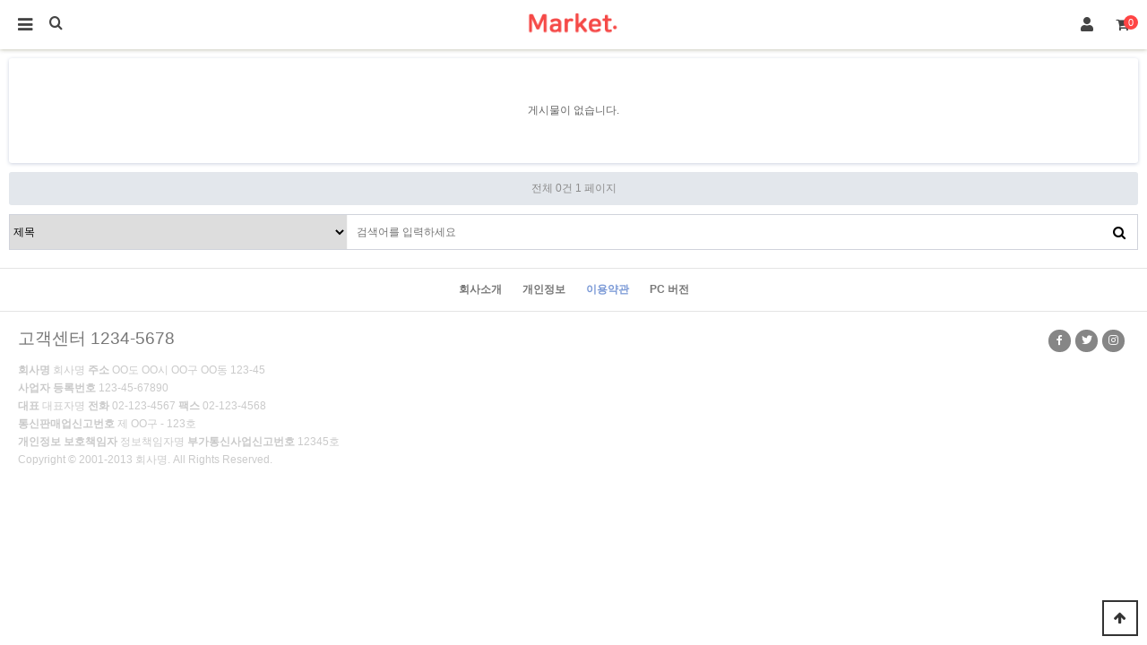

--- FILE ---
content_type: text/html; charset=utf-8
request_url: http://www.funhobby.co.kr/bbs/board.php?bo_table=free&wr_id=59599&device=mobile
body_size: 2844
content:
<!doctype html>
<html lang="ko">
<head>
<meta charset="utf-8">
<meta name="viewport" content="width=device-width,initial-scale=1.0,minimum-scale=0,maximum-scale=10,user-scalable=yes">
<meta name="HandheldFriendly" content="true">
<meta name="format-detection" content="telephone=no">
<title>오류안내 페이지 | 펀하비</title>
<link rel="stylesheet" href="http://www.funhobby.co.kr/theme/market/css/mobile_shop.css?ver=2303229">
<!--[if lte IE 8]>
<script src="http://www.funhobby.co.kr/js/html5.js"></script>
<![endif]-->
<script>
// 자바스크립트에서 사용하는 전역변수 선언
var g5_url       = "http://www.funhobby.co.kr";
var g5_bbs_url   = "http://www.funhobby.co.kr/bbs";
var g5_is_member = "";
var g5_is_admin  = "";
var g5_is_mobile = "1";
var g5_bo_table  = "";
var g5_sca       = "";
var g5_editor    = "";
var g5_cookie_domain = "";
var g5_theme_shop_url = "http://www.funhobby.co.kr/theme/market/shop";
var g5_shop_url = "http://www.funhobby.co.kr/shop";


</script>
<script src="http://www.funhobby.co.kr/js/jquery-1.12.4.min.js"></script>
<script src="http://www.funhobby.co.kr/js/jquery-migrate-1.4.1.min.js"></script>
<script src="http://www.funhobby.co.kr/js/common.js?ver=2304171"></script>
<script src="http://www.funhobby.co.kr/js/wrest.js?ver=2304171"></script>
<script src="http://www.funhobby.co.kr/js/placeholders.min.js"></script>
<script src="http://www.funhobby.co.kr/theme/market/js/owl.carousel.min.js"></script>
<link rel="stylesheet" href="https://use.fontawesome.com/releases/v5.7.2/css/all.css" integrity="sha384-fnmOCqbTlWIlj8LyTjo7mOUStjsKC4pOpQbqyi7RrhN7udi9RwhKkMHpvLbHG9Sr" crossorigin="anonymous">
<link rel="stylesheet" href="http://www.funhobby.co.kr/js/font-awesome/css/font-awesome.min.css">
<script src="http://www.funhobby.co.kr/js/modernizr.custom.70111.js"></script>
</head>
<body>

<script>
alert("글이 존재하지 않습니다.\n\n글이 삭제되었거나 이동된 경우입니다.");
document.location.replace("http://www.funhobby.co.kr/free");
</script>

<noscript>
<div id="validation_check">
    <h1>다음 항목에 오류가 있습니다.</h1>
    <p class="cbg">
        글이 존재하지 않습니다.<br><br>글이 삭제되었거나 이동된 경우입니다.    </p>
        <div class="btn_confirm">
        <a href="http://www.funhobby.co.kr/free">돌아가기</a>
    </div>
    
</div>
</noscript>



<!-- ie6,7에서 사이드뷰가 게시판 목록에서 아래 사이드뷰에 가려지는 현상 수정 -->
<!--[if lte IE 7]>
<script>
$(function() {
    var $sv_use = $(".sv_use");
    var count = $sv_use.length;

    $sv_use.each(function() {
        $(this).css("z-index", count);
        $(this).css("position", "relative");
        count = count - 1;
    });
});
</script>
<![endif]-->


</body>
</html>


--- FILE ---
content_type: text/html; charset=utf-8
request_url: http://www.funhobby.co.kr/free
body_size: 13722
content:
<!doctype html>
<html lang="ko">
<head>
<meta charset="utf-8">
<meta name="viewport" content="width=device-width,initial-scale=1.0,minimum-scale=0,maximum-scale=10,user-scalable=yes">
<meta name="HandheldFriendly" content="true">
<meta name="format-detection" content="telephone=no">
<title>자유게시판  페이지 | 펀하비</title>
<link rel="stylesheet" href="http://www.funhobby.co.kr/theme/market/css/mobile_shop.css?ver=2303229">
<link rel="stylesheet" href="http://www.funhobby.co.kr/theme/market/mobile/skin/outlogin/shop_basic/style.css?ver=2303229">
<link rel="stylesheet" href="http://www.funhobby.co.kr/theme/market/skin/outlogin/gnb/style.css?ver=2303229">
<link rel="stylesheet" href="http://www.funhobby.co.kr/mobile/skin/board/basic/style.css?ver=2303229">
<!--[if lte IE 8]>
<script src="http://www.funhobby.co.kr/js/html5.js"></script>
<![endif]-->
<script>
// 자바스크립트에서 사용하는 전역변수 선언
var g5_url       = "http://www.funhobby.co.kr";
var g5_bbs_url   = "http://www.funhobby.co.kr/bbs";
var g5_is_member = "";
var g5_is_admin  = "";
var g5_is_mobile = "1";
var g5_bo_table  = "free";
var g5_sca       = "";
var g5_editor    = "";
var g5_cookie_domain = "";
var g5_theme_shop_url = "http://www.funhobby.co.kr/theme/market/shop";
var g5_shop_url = "http://www.funhobby.co.kr/shop";


</script>
<script src="http://www.funhobby.co.kr/js/jquery-1.12.4.min.js"></script>
<script src="http://www.funhobby.co.kr/js/jquery-migrate-1.4.1.min.js"></script>
<script src="http://www.funhobby.co.kr/js/common.js?ver=2304171"></script>
<script src="http://www.funhobby.co.kr/js/wrest.js?ver=2304171"></script>
<script src="http://www.funhobby.co.kr/js/placeholders.min.js"></script>
<script src="http://www.funhobby.co.kr/theme/market/js/owl.carousel.min.js"></script>
<link rel="stylesheet" href="https://use.fontawesome.com/releases/v5.7.2/css/all.css" integrity="sha384-fnmOCqbTlWIlj8LyTjo7mOUStjsKC4pOpQbqyi7RrhN7udi9RwhKkMHpvLbHG9Sr" crossorigin="anonymous">
<link rel="stylesheet" href="http://www.funhobby.co.kr/js/font-awesome/css/font-awesome.min.css">
<script src="http://www.funhobby.co.kr/js/modernizr.custom.70111.js"></script>
</head>
<body>

<header id="hd">
    
    <div id="skip_to_container"><a href="#container">본문 바로가기</a></div>

    
    <section id="hd_sec">
    	<div id="hd_wr">
        	<div id="logo"><a href="http://www.funhobby.co.kr/shop/"><img src="http://www.funhobby.co.kr/theme/market/img/logo.png" alt="펀하비 메인"></a></div>
	        <div id="hd_btn">
	            <button type="button" id="btn_hdcate"><i class="fa fa-bars" aria-hidden="true"></i><span class="sound_only">분류</span></button>
	            <button type="button" id="user_btn"><i class="fas fa-user"></i><span class="sound_only">사용자메뉴</span></button>
		        <button type="button" id="sch_btn"><i class="fa fa-search" aria-hidden="true"></i><span class="sound_only">검색</span></button>

			    <form name="frmsearch1" action="http://www.funhobby.co.kr/shop/search.php" onsubmit="return search_submit(this);">
				    <aside id="hd_sch">
				        <div class="sch_inner">
				            <h2>상품 검색</h2>
				            <label for="sch_str" class="sound_only">상품명<strong class="sound_only"> 필수</strong></label>
				            <input type="text" name="q" value="" id="sch_str" required placeholder="검색어를 입력해주세요">
				            <button type="submit" value="검색" class="sch_submit"><i class="fa fa-search" aria-hidden="true"></i></button>
				        </div>
				        <button type="button" class="sch_close"><i class="fa fa-times" aria-hidden="true"></i><span class="sound_only">닫기</span></button>
				    </aside>
			    </form>
			    <script>
			    function search_submit(f) {
			        if (f.q.value.length < 2) {
			            alert("검색어는 두글자 이상 입력하십시오.");
			            f.q.select();
			            f.q.focus();
			            return false;
			        }
			
			        return true;
			    }
			    </script>
			    <div class="hd_div" id="user_menu">
		            
<aside id="ol_before" class="ol">
    <h2>회원로그인<button class="user_close"><i class="fa fa-times" aria-hidden="true"></i><span class="sound_only">메뉴닫기</span></button></h2>
    <!-- 로그인 전 외부로그인 시작 -->
    <form name="foutlogin" action="http://www.funhobby.co.kr/bbs/login_check.php" onsubmit="return fhead_submit(this);" method="post" autocomplete="off">
    <fieldset>
    	<div class="ol_wr">
	        <input type="hidden" name="url" value="%2Ffree">
	        <span class="sound_only">아이디</span>
	        <input type="text" name="mb_id" id="ol_id" placeholder="아이디" required maxlength="20">
	        <span class="sound_only">비밀번호</span>
	        <input type="password" id="ol_pw" name="mb_password" placeholder="비밀번호" required  maxlength="20">
	        
	        <div id="ol_auto">
	            <input type="checkbox" id="auto_login" name="auto_login" value="1">
	            <label for="auto_login" id="auto_login_label">자동로그인</label>
	        </div>
	        <button type="submit" id="ol_submit" class="btn_submit">로그인</button>
		</div>
    </fieldset>
    </form>
        <div id="ol_svc">
        <a href="http://www.funhobby.co.kr/bbs/register.php"><b>회원가입</b></a>
        <a href="http://www.funhobby.co.kr/bbs/password_lost.php" id="ol_password_lost">정보찾기</a>
    </div>
</aside>

<script>

$("#auto_login").click(function(){
    if (this.checked) {
        this.checked = confirm("자동로그인을 사용하시면 다음부터 회원아이디와 비밀번호를 입력하실 필요가 없습니다.\n\n공공장소에서는 개인정보가 유출될 수 있으니 사용을 자제하여 주십시오.\n\n자동로그인을 사용하시겠습니까?");
    }
});

function fhead_submit(f)
{
    return true;
}
</script>
<!-- 로그인 전 외부로그인 끝 -->
		        </div>
		        
		        <a href="http://www.funhobby.co.kr/shop/cart.php" class="sp_cart"><i class="fa fa-shopping-cart" aria-hidden="true"></i><span class="sound_only">장바구니</span><span class="cart-count">0</span></a>
			</div>
	    </div>
    </section>

    
<div id="category" class="menu">
    <div class="menu_wr">
    	<div class="menu_wr_top">
    		
<!-- 로그인 전 아웃로그인 시작 { -->
<section id="gb_ol_before" class="gnb_ol">
    <h2>로그인</h2>
	<span class="ol_bf_txt">로그인하세요</span>
</section>

<script>
$omi = $('#ol_id');
$omp = $('#ol_pw');
$omi_label = $('#ol_idlabel');
$omi_label.addClass('ol_idlabel');
$omp_label = $('#ol_pwlabel');
$omp_label.addClass('ol_pwlabel');

$(function() {

    $("#auto_login").click(function(){
        if ($(this).is(":checked")) {
            if(!confirm("자동로그인을 사용하시면 다음부터 회원아이디와 비밀번호를 입력하실 필요가 없습니다.\n\n공공장소에서는 개인정보가 유출될 수 있으니 사용을 자제하여 주십시오.\n\n자동로그인을 사용하시겠습니까?"))
                return false;
        }
    });
});

function fhead_submit(f)
{
    return true;
}
</script>
<!-- } 로그인 전 아웃로그인 끝 -->
			<button type="button" class="menu_close"><i class="fa fa-times" aria-hidden="true"></i><span class="sound_only">카테고리닫기</span></button>  
		</div>

        <p>등록된 분류가 없습니다.</p>

        <div id="hd_tnb">
        	<a href="http://www.funhobby.co.kr/bbs/faq.php">FAQ</a>
			<a href="http://www.funhobby.co.kr/bbs/qalist.php">1:1문의</a>
			<a href="http://www.funhobby.co.kr/shop/personalpay.php">개인결제</a>
			<a href="http://www.funhobby.co.kr/shop/couponzone.php">쿠폰존</a>
        </div>
	</div>
</div>
<script>
jQuery(function ($){

    $("button.sub_ct_toggle").on("click", function() {
        var $this = $(this);
        $sub_ul = $(this).closest("li").children("ul.sub_cate");

        if($sub_ul.size() > 0) {
            var txt = $this.text();

            if($sub_ul.is(":visible")) {
                txt = txt.replace(/닫기$/, "열기");
                $this
                    .removeClass("ct_cl")
                    .text(txt);
            } else {
                txt = txt.replace(/열기$/, "닫기");
                $this
                    .addClass("ct_cl")
                    .text(txt);
            }

            $sub_ul.toggle();
        }
    });
});
</script>

    <script>
    $( document ).ready( function() {
        var jbOffset = $( '#hd_sec' ).offset();
        $( window ).scroll( function() {
            if ( $( document ).scrollTop() > jbOffset.top ) {
                $( '#hd_sec' ).addClass( 'fixed' );
            }
            else {
                $( '#hd_sec' ).removeClass( 'fixed' );
            }
        });
    });
	
	$("#user_btn").on("click", function() {
        $("#user_menu").show();
    });
    
    $("#btn_hdcate").on("click", function() {
        $("#category").show();
    });

    $("#sch_btn").on("click", function() {
        $("#hd_sch").show();
    });
    
    $(".sch_close").on("click", function() {
        $("#hd_sch").hide();
    });
    
    $(".cate_bg").on("click", function() {
        $(".menu").hide();
    });
    
    $(".menu_close").on("click", function() {
        $(".menu").hide();
    });
    
    $(".user_close").on("click", function() {
        $("#user_menu").hide();
    });
    
   </script>
</header>

<div id="container">
    
<form name="fboardlist" id="fboardlist" action="http://www.funhobby.co.kr/bbs/board_list_update.php" onsubmit="return fboardlist_submit(this);" method="post">
<input type="hidden" name="bo_table" value="free">
<input type="hidden" name="sfl" value="">
<input type="hidden" name="stx" value="">
<input type="hidden" name="spt" value="">
<input type="hidden" name="sst" value="wr_num, wr_reply">
<input type="hidden" name="sod" value="">
<input type="hidden" name="page" value="1">
<input type="hidden" name="sw" value="">

<!-- 게시판 목록 시작 -->
<div id="bo_list">

    
    <div class="list_01">
                <ul>
                        <li class="empty_table">게시물이 없습니다.</li>        </ul>
    </div>
</div>

</form>


<!-- 페이지 -->

<div id="bo_list_total">
    <span>전체 0건</span>
    1 페이지
</div>

<fieldset id="bo_sch">
    <legend>게시물 검색</legend>
    <form name="fsearch" method="get">
    <input type="hidden" name="bo_table" value="free">
    <input type="hidden" name="sca" value="">
    <input type="hidden" name="sop" value="and">
    <label for="sfl" class="sound_only">검색대상</label>
    <select name="sfl" id="sfl">
        <option value="wr_subject" >제목</option><option value="wr_content" >내용</option><option value="wr_subject||wr_content" >제목+내용</option><option value="wr_name,1" >글쓴이</option><option value="wr_name,0" >글쓴이(코)</option>    </select>
    <input name="stx" value="" placeholder="검색어를 입력하세요" required id="stx" class="sch_input" size="15" maxlength="20">
    <button type="submit" value="검색" class="sch_btn"><i class="fa fa-search" aria-hidden="true"></i> <span class="sound_only">검색</span></button>
    </form>
</fieldset>

<!-- 게시판 목록 끝 -->
</div><!-- container End -->

<div id="ft">
	<div id="ft_wr">
        <ul class="ft_ul">
        	<li><a href="http://www.funhobby.co.kr/content/%ED%9A%8C%EC%82%AC%EC%86%8C%EA%B0%9C/">회사소개</a></li>
        	<li><a href="http://www.funhobby.co.kr/content/%EA%B0%9C%EC%9D%B8%EC%A0%95%EB%B3%B4-%EC%B2%98%EB%A6%AC%EB%B0%A9%EC%B9%A8/">개인정보</a></li>
        	<li><a href="http://www.funhobby.co.kr/content/%EC%84%9C%EB%B9%84%EC%8A%A4-%EC%9D%B4%EC%9A%A9%EC%95%BD%EA%B4%80/">이용약관</a></li>
        	<li>
        			    <a href="http://www.funhobby.co.kr/free?device=pc" id="device_change">PC 버전</a>
		    		    </li>
		</ul>
	</div>
	
	<div class="ft_info">
    	<p class="ft_call">고객센터 1234-5678</p>
    	<ul class="ft_sns">
    		<li><a href=""><i class="fa fa-facebook" aria-hidden="true"></i></a></li>
    		<li><a href=""><i class="fab fa-twitter"></i></a></li>
    		<li><a href=""><i class="fab fa-instagram"></i></a></li>
		</ul>
    	<div>
        <span><b>회사명</b> 회사명</span>
        <span><b>주소</b> OO도 OO시 OO구 OO동 123-45</span><br>
        <span><b>사업자 등록번호</b> 123-45-67890</span><br>
        <span><b>대표</b> 대표자명</span>
        <span><b>전화</b> 02-123-4567</span>
        <span><b>팩스</b> 02-123-4568</span><br>
        <!-- <span><b>운영자</b> 최고관리자</span><br> -->
        <span><b>통신판매업신고번호</b> 제 OO구 - 123호</span><br>
        <span><b>개인정보 보호책임자</b> 정보책임자명</span>

        <span><b>부가통신사업신고번호</b> 12345호</span><br>
        </div>
        <p>Copyright &copy; 2001-2013 회사명. All Rights Reserved.</p>
	</div>
</div>
<a href="#" id="ft_to_top"><i class="fa fa-arrow-up" aria-hidden="true"></i><span class="sound_only">상단으로</span></a>


<script src="http://www.funhobby.co.kr/js/sns.js"></script>



<!-- ie6,7에서 사이드뷰가 게시판 목록에서 아래 사이드뷰에 가려지는 현상 수정 -->
<!--[if lte IE 7]>
<script>
$(function() {
    var $sv_use = $(".sv_use");
    var count = $sv_use.length;

    $sv_use.each(function() {
        $(this).css("z-index", count);
        $(this).css("position", "relative");
        count = count - 1;
    });
});
</script>
<![endif]-->


</body>
</html>

<!-- 사용스킨 : basic -->


--- FILE ---
content_type: text/css
request_url: http://www.funhobby.co.kr/theme/market/css/mobile_shop.css?ver=2303229
body_size: 59028
content:
@charset "utf-8";

/* 초기화 */
html {overflow-y:scroll}
body {margin:0;padding:0;font-size:0.75em;height:100%;font-family:sans-serif;background:#fff;min-width:320px}
html, h1, h2, h3, h4, h5, h6, form, fieldset {margin:0;padding:0;border:0}
h1, h2, h3, h4, h5, h6 {font-size:1em}
article, aside, details, figcaption, figure, footer, header, hgroup, menu, nav, section {display:block}
header ul, nav ul, footer ul {margin:0;padding:0;list-style:none}
legend {position:absolute;font-size:0;line-height:0;text-indent:-9999em;overflow:hidden}
label, input, button, select {vertical-align:middle}
input, button {margin:0;padding:0;font-size:1em}
button,input[type=submit] {cursor:pointer}
input[type=text], input[type=password], input[type=submit], input[type=image], button {-webkit-appearance:none}
textarea, select {font-size:1em;font-family:dotum}
textarea {border-radius:0;-webkit-appearance:none}
p {margin:0;padding:0;word-break:break-all}
hr {display:none}
pre {overflow-x:scroll;font-size:1.1em}
a:link, a:visited {color:#000;text-decoration:none}
ul,li,dl,dt,dd {padding:0;margin:0}
ul {list-style:none}

*, :after, :before {
    -webkit-box-sizing:border-box;
    -moz-box-sizing:border-box;
    box-sizing:border-box;
}

input[type=text],input[type=password], textarea {
-webkit-transition:all 0.30s ease-in-out;
-moz-transition:all 0.30s ease-in-out;
-ms-transition:all 0.30s ease-in-out;
-o-transition:all 0.30s ease-in-out;
outline:none;
}

input[type=text]:focus,input[type=password]:focus,  textarea:focus,select:focus {
-webkit-box-shadow: 0 0 5px #9ed4ff;
-moz-box-shadow: 0 0 5px #9ed4ff;
box-shadow:0 0 5px #9ed4ff;
border:1px solid #558ab7 !important;
}

/* 팝업레이어 */
#hd_pop {z-index:1000;position:relative;margin:0 auto;width:100%;height:0px}
#hd_pop h2 {position:absolute;font-size:0;text-indent:-9999em;line-height:0;overflow:hidden}
.hd_pops {position:absolute;border:1px solid #e9e9e9;background:#fff}
.hd_pops_con {}
.hd_pops img {max-width:100%;height:auto}
.hd_pops_footer {padding:10px 0;background:#000;color:#fff;text-align:right}
.hd_pops_footer button {margin-right:5px;padding:5px 10px;border:0;background:#393939;color:#fff}


/* 상단 레이아웃 */
#hd {position:relative}
#hd h1 {position:absolute;font-size:0;text-indent:-9999em;line-height:0;overflow:hidden}
#hd_wr {position:relative;height:55px;padding:10px;background:#fff;-webkit-box-shadow:0 0 5px rgba(55,55,5,0.4));-moz-box-shadow:0 0 5px rgba(55,55,5,0.4));box-shadow:0 0 5px rgba(55,55,5,0.4)}

#hd_btn > button {padding:0 10px;height:35px;width:35px;border:0;color:#444;background:none;font-size:1.6em;text-align:center}
#hd_btn button.btn_hdcate {position:absolute;top:10px;left:10px}
#hd_btn button#user_btn {position:absolute;top:10px;right:50px;font-size:16px}
#user_menu {display:none;position:fixed;top:0;right:0;width:100%;height:100%;z-index:9999;background:#000;background:rgba(0,0,0,0.8);text-align:center;padding:50px 20px}
#hd_btn button#sch_btn {position:absolute;top:8px;left:45px;font-size:1.35em}

#hd_sch {display:none;position:fixed;top:0;left:0;width:100%;height:100%;background:#000;background:rgba(0,0,0,0.9);text-align:center;padding:0 0 10px;z-index:999;padding:20px;overflow-y:auto}
#hd_sch h2 {position:absolute;font-size:0;text-indent:-9999em;line-height:0;overflow:hidden}
#hd_sch .sch_inner {position:relative;width:100%;margin-top:50%;}
#hd_sch #sch_str {width:100%;height:45px;padding-left:10px;padding-right:75px;color:#fff;border:0;border-bottom:3px solid #fff;background:transparent}
#hd_sch .sch_submit {position:absolute;top:5px;right:0;width:40px;height:35px;border:0;border-radius:0 3px 3px 0;cursor:pointer;background:none;font-size:1.6em;color:#fff}
#hd_sch .sch_close {position:absolute;top:10px;right:10px;width:35px;background:transparent;border:0;padding:0 10px;height:35px;color:#fff;font-size:1.6em;text-align:center}
.user_close {display:inline-block;float:right;margin:0;width:50px;height:52px;border:0;margin-top:-15px;margin-right:-15px;border-radius:5px;background:#fff;color:#b2b9c1}

#hd_btn .sp_cart {float:left;display:inline-block;width:35px;height:35px;line-height:35px;border:0;background:0;text-align:center;font-size:16px;vertical-align:top;color:#444}
#hd_btn .cart-count {display:block;position:absolute;top:20%;right:0px;height:16px;line-height:16px;border-radius:8px;background:#ff4444;font-size:11px;color:#fff;padding:0 5px}
#btn_hdcate {position:absolute;top:10px;left:10px}
#hd_btn .sp_cart {position:absolute;top:10px;right:10px}
#hd #btn_hdmy {position:absolute;top:10px;right:45px}
#hd #logo {text-align:center;margin-top:3px}
#hd #logo img {height:auto;max-height:27px;width:auto}

#hd_sec.fixed {position:fixed;top:0;left:0;width:100%;z-index:999;height:50px}
#hd_sec.fixed #logo {margin-top:5px}

#hd_mb:after {display:block;visibility:hidden;clear:both;content:""}
#hd_mb li {float:left;position:relative;width:50%;background:#1d1d1d;border-top:2px solid #282828;z-index:9;text-align:center;padding:12px 0}
#hd_mb li:first-child {border-top:2px solid #fe4444;background:#282828}
#hd_mb li a {display:block;font-size:1em;color:#fff}
#hd_mb.fixed {position:fixed;top:0;left:0;width:100%;z-index:999;height:50px}

/* 이벤트 게시판*/
.idx_visual {clear:both;max-width:690px;margin:0 auto;overflow:hidden}
.idx_visual:after {display:block;visibility:hidden;clear:both;content:""}

/*카테고리*/
.menu {display:none;position:fixed;top:0;width:300px;height:100%;z-index:99999;-webkit-backface-visibility:hidden}
.menu .menu_wr {width:100%;height:100%;position:relative;background:#fff;z-index:199919;-webkit-box-shadow:0 0 5px rgba(55,55,5,0.4));-moz-box-shadow:0 0 5px rgba(55,55,5,0.4));box-shadow:0 0 5px rgba(55,55,5,0.4)}
.menu .menu_wr_top {background:#f1f1f1;position:relative;padding:5px}
.menu .menu_wr_top:after {display:block;visibility:hidden;clear:both;content:""}
.menu .menu_wr_top {}
.menu .menu_close {float:right;width:45px;height:45px;background:#f1f1f1;color:#c3c3c3;font-size:20px;border:0;z-index:199999}

#hd_tnb {text-align:center;padding:15px 0;border-top:1px solid #f1f1f1}
#hd_tnb a {color:#444;margin:0 10px}

.cate a {display:block;color:#444;padding:0 15px}
.cate li {position:relative;line-height:40px}
.cate li button {position:absolute;top:0;right:0;border:0;width:30px;height:40px;overflow:hidden;border:0;background:url('../img/mobile/gnb_bg2.png') no-repeat 50% 50%;text-indent:-9999px}
.cate li button.ct_cl {background:url('../img/mobile/gnb_bg.png') no-repeat 50% 50%}

.sub_cate {display:none}
.sub_cate a {background:url('../img/btn_next.gif') #f7f7f7 no-repeat 21px 17px;padding-left:30px}
.sub_cate1 a {color:#444}
.sub_cate2 a {padding-left:40px;background-position:31px 17px;background:#f1f1f1}
.sub_cate3 a {padding-left:50px;background-position:41px 17px}
.sub_cate4 a {padding-left:60px;background-position:51px 17px}

/* 중간 레이아웃 */
#container {padding:0 0 10px}
#container_title {font-size:1.5em;text-align:left;font-weight:bold;border-bottom:1px solid #f3f3f3;background:#fff;padding:15px;font-size:1.25em}

/* 내용관리 */
#ctt {margin:10px 0;padding:10px;border-top:1px solid #e9e9e9;border-bottom:1px solid #e9e9e9}
.ctt_admin {margin:0 5px;text-align:right}
#ctt header h1 {position:absolute;font-size:0;line-height:0;overflow:hidden}
#ctt_con {padding:10px 0}
.ctt_img {text-align:center}

/* 하단 레이아웃 */
#ft {border-top:1px solid #e4e4e4;background:#fff;margin:0 auto;text-align:center}
#ft h1 {position:absolute;font-size:0;line-height:0;overflow:hidden}
#ft_wr {position:relative;border-bottom:1px solid #e4e4e4}
#ft_wr .ft_ul {text-align:center;width:100%;padding:15px 0;margin:0 auto}
#ft_wr .ft_ul li {display:inline-block;font-weight:bold;margin:0 10px}
#ft_wr .ft_ul li a {color:#777}
#ft_wr .ft_ul li:nth-child(3) a {color:#7a99d6}

.ft_info {width:100%;padding:20px;margin:0 auto;text-align:left;line-height:1.7em;color:#cacaca}
.ft_info div {clear:both;padding-top:10px}
.ft_call {display:inline-block;float:left;font-size:1.6em;margin:0;color:#777}
.ft_sns {display:inline-block;float:right;}
.ft_sns:after {display:block;visibility:hidden;clear:both;content:""}
.ft_sns li {display:inline-block;float:left}
.ft_sns li a {background:#868686;display:inline-block;width:25px;height:25px;color:#fff;line-height:25px;border-radius:25px;font-size:1em;text-align:center;margin-right:5px}
.ft_sns li:hover a {background:#000} 

#ft_to_top  {position:fixed;bottom:10px;right:10px;width:40px;height:40px;line-height:36px;border:2px solid #333;background:rgba(255,255,255,0.6);color:#333;text-align:center;font-size:15px;z-index:99}

/* 목록 바로가기 */
.sanchor {margin:0 0 5px;padding:0}
.sanchor:after {display:block;visibility:hidden;clear:both;content:""}
.sanchor li {float:left;list-style:none;width:25%;border-top:2px solid #000;text-align:center;  overflow:hidden;  white-space:nowrap;letter-spacing:0.2em;font-size:0.93em}
.sanchor a {display:block;padding:10px;border-left:1px solid #ededed;border-bottom:1px solid #ededed;background:#fcfcfc;text-decoration:none;color:#484848}
.sanchor a:focus, .sanchor a:hover {background:#eee;text-decoration:none}
.sanchor a.sanchor_on {background:#fff;text-decoration:none;border-bottom:1px solid #fff}

/* ####### 쇼핑몰 컨텐츠 ####### */

.st_bg {display:inline-block;width:1px;height:10px;margin:0 10px;background:#e2e1e0;vertical-align:-1px}
#listtype {margin:10px}

/* ####### 쇼핑몰 컨텐츠 ####### */
.st_bg {display:inline-block;width:1px;height:10px;margin:0 10px;background:#e2e1e0;vertical-align:-1px}

/* 장바구니 주문서 공통 */
#sod_chk {margin:10px}
.sod_list {margin:10px 0}
.sod_list .sod_li {background:#fff;border-bottom:1px solid #e5e5e5;margin:10px 0}
.sod_list .li_name {font-size:1.083em}
.sod_list .li_op_wr {position:relative;padding:10px 10px 0 110px;min-height:75px}
.sod_list .li_op_wr .chk_box {position:absolute;top:10px;left:10px}
.sod_list .total_img {position:absolute;top:10px;left:35px}
.sod_list .mod_options {padding:0 7px;border:1px solid #d4d6db;border-radius:3px;color:#606060;background:#fff;line-height:24px;margin:5px 0 0;font-size:0.923em}
.sod_list .li_prqty {padding:10px ;border-top:1px solid #f8f8f8}
.sod_list .li_prqty:after {display:block;visibility:hidden;clear:both;content:''}
.sod_list .li_prqty_sp {float:left;width:50%;display:block;line-height:20px;padding:0 5px;text-align :right}
.sod_list .li_prqty_sp span {float:left;color:#696969}
.sod_list .prqty_sc,.sod_list .prqty_price {border-right:1px solid #e5e5e5}
.sod_list .total_price {background:#f2f7ff;display:block;clear:both;margin:0 10px 10px;text-align:right;padding:5px 10px;line-height:20px}
.sod_list .total_price span {float:left}
.sod_list .total_price strong {font-size:1.25em;color:#3a8afd}
.sod_opt {padding:5px 10px 5px 35px}
.sod_opt li {color:#777;margin:3px 0;line-height:1.3em}
.sod_opt li:before {content:"옵션";display:inline-block;margin:1px 5px 2px 0;font-size:11px;padding:0 5px;border-radius:3px;background:#e2eaf6;line-height:20px;color:#3a8afd}
.sod_opt .opt_name:before {content:"옵션";display:inline-block;margin:1px 5px 2px 0;font-size:11px;padding:0 5px;border-radius:3px;background:#e2eaf6;line-height:20px;color:#3a8afd}

#sit_opt_added {margin:0;padding:0;border-bottom:0;background:#fff;list-style:none}
#sit_opt_added li {padding:10px 15px;margin:5px 0;border:1px solid #e6e9ed;background:#f9f9f9;position:relative}
#sit_opt_added li .opt_name {line-height:18px;padding:0 30px 5px 0;display:block}
#sit_opt_added li .opt_count {}
#sit_opt_added li .opt_count:after {display:block;visibility:hidden;clear:both;content:""}
#sit_opt_added button {float:left;width:30px;height:30px;border:1px solid #c1cdde;background:#fff;color:#666;font-size:0.92em}
#sit_opt_added button:hover {color:#000}
#sit_opt_added .num_input {float:left;border:0;height:30px;width:40px;border-top:1px solid #dee3eb;border-bottom:1px solid #dee3eb;text-align:center}
#sit_opt_added .sit_opt_del {border:0;font-size:15px;background:#fff;margin-left:3px;position:absolute;top:0;right:0;border-left:1px solid #e6e9ed;border-bottom:1px solid #e6e9ed}
#sit_opt_added .sit_opt_del:hover {color:#be334a}
#sit_opt_added .sit_opt_prc {float:right;display:block;padding:0 3px;text-align:right;line-height:30px;font-size:1.183em;font-weight:bold}

/* 장바구니 */
#mod_option_frm {z-index:10000;position:fixed;top:10%;left:5%;width:90%;height:auto !important;height:80%;max-height:80%;border:1px solid #dde7e9;border-radius:3px;background:#fff;overflow-y:auto;overflow-x:none}
#mod_option_frm h2 {border-bottom: 1px solid #e8e8e8;padding: 0 20px;line-height: 50px;font-size: 1.25em;}
#sod_bsk_list .mod_option_bg {content:"";position:fixed;left:0;top:0;width:100%;height:100%;background:rgba(0,0,0,0.1);display:block;z-index:9999}
#mod_option_frm  #sit_sel_option{margin:15px }
#mod_option_frm #sit_tot_price{margin:15px }
#mod_option_frm h3{margin: 0 0 10px;color:#5772d5;}
#mod_option_frm  .option_wr {margin:15px ; }
#mod_option_frm  .option_wr label{margin: 0 0 5px;display:block}
#mod_option_frm  .option_wr select{width:100%; height: 30px;border: 1px solid #d9d9d9;margin: 0 0 5px;}
#mod_option_frm .btn_confirm{margin:15px ; }
#mod_option_frm .btn_confirm .btn_submit{height:40px;font-size:1.167em;font-weight:bold;width:100%;}
#mod_option_frm .btn_confirm .btn_close{position: absolute; top: 0; right: 0;width: 50px;height: 50px;border: 0;background: none;font-size: 1.25em;border-radius: 0;}

#sod_bsk .btn_del_wr{margin:10px }
#sod_bsk .go_shopping{margin: 10px}
#sod_bsk .go_shopping .btn01{height:45px;line-height:43px;font-size:1.167em;font-weight:bold;width:100%;text-align:center}
#m_sod_bsk_tot{background:#4a505a;color:#fff;}
#m_sod_bsk_tot:after{display:block;visibility:hidden;clear:both;content:""}
#m_sod_bsk_tot dt{float:left;width:40%;padding:10px ;line-height:20px;clear:both}
#m_sod_bsk_tot dd{float:left;width:60%;padding:10px;text-align:right;line-height:20px}
#m_sod_bsk_tot .sod_bsk_cnt{font-weight:bold;margin-top:5px;line-height:25px;background:#212a37}
#m_sod_bsk_tot .sod_bsk_cnt strong{color:#3a8afd;font-size:1.25em}
#sod_bsk_act {position:fixed;bottom:0;left:0;width:100%;background:#fff;z-index:90;border-top:1px solid #000; padding:10px 10px 10px 50%;
-webkit-box-shadow:  0 0 9px rgba(0,0,0,0.2);
-moz-box-shadow:  0 0 9px rgba(0,0,0,0.2);
box-shadow: 0 0 6px rgba(0,0,0,0.2);}
#sod_bsk_act .btn_submit{height:45px;font-size:1.167em;font-weight:bold;width:100%;border-radius:3px}
#sod_bsk_act .total{position:absolute;top:0;left:0;width:50%;padding:10px;text-align:left;color:#717171;line-height:20px;}
#sod_bsk_act .total strong{display:block;color:#000;font-size:1.154em;line-height:25px}
.naverpay-cart{text-align:center;padding:10px}

/* 주문서 작성 */
#sod_frm .sod_list .li_op_wr{padding-left:85px}
#sod_frm .sod_list .total_img {left:10px}
#sod_frm .sod_opt {padding-left:10px}

#sod_frm .od_prd_list{margin:10px;background:#fff;padding:15px}
.od_prd_list .td_chk{border-left:0;}
.od_prd_list .td_prd{border-left:0;position:relative;padding-left:90px;min-height:100px}
.od_prd_list .td_prd .sod_img{position:absolute;top:15px;left:0}
.od_prd_list .td_prd .sod_name{min-height:80px}
.od_prd_list .td_prd .prd_name{font-size:1.167em}
.od_prd_list .total_prc{color:#ff006c;font-weight:bold;font-size:1.167em}

#sod_frm_orderer{padding:10px;border-bottom:1px solid #e5e5e5}
#sod_frm_taker{padding:10px;border-bottom:1px solid #e5e5e5}
#sod_frm_taker h2,#sod_frm_orderer h2{margin:0 0 10px;font-size:1.25em}
.odf_list li{}
.odf_list label,.odf_list strong{display:block;margin:7px 0 5px;color:#444;font-weight:normal}
.odf_list .frm_input{width:100%;margin:0 0 7px}
.odf_list .dlv_slt {background:#edf3fc;position:relative;border:1px solid #d1ddee;margin:5px 0;padding:10px}
.odf_list .dlv_slt strong{margin:0 ;font-weight:bold;line-height:30px}
.odf_list .dlv_slt div label{display:inline-block;margin:3px 0;color:#000}
.sod_frm_mobile #order_address{display:block;position:absolute;top:5px;right:5px;text-align:center;border: 1px solid #d4d6db;background:#fff;border-radius:3px;color:#606060;;height:30px;line-height:28px;margin:5px 0 0;padding:0 5px}
.odf_list .ad_default{display:inline-block;margin:0 0 10px}
.odf_list .btn_addsch{position:absolute;top:5px;right:5px;border-radius:3px;height:30px;}
.odf_list .add_num{position:relative;display:block;}
.odf_list  textarea{border: 1px solid #ccc;background: #fff;color: #000;vertical-align: middle;border-radius: 3px;padding: 5px;width:100%;height:70px;
-webkit-box-shadow: inset 0 1px 1px rgba(0, 0, 0, .075);
-moz-box-shadow: inset 0 1px 1px rgba(0, 0, 0, .075);
box-shadow: inset 0 1px 1px rgba(0, 0, 0, .075);}

#m_sod_frm_paysel {margin:10px 0;}
#m_sod_frm_paysel h3{background:#fff;padding:15px 10px ;border:1px solid #e3e5e8;border-bottom:0}
#m_sod_frm_paysel ul {margin:0 0;background:#fff;padding:10px;border:1px solid #e3e5e8}
#m_sod_frm_paysel ul:after {display:block;visibility:hidden;clear:both;content:""}
#m_sod_frm_paysel li {float:left;padding:5px ;width:46%;height:25px}
#m_sod_frm_paysel .KPAY{background:url('../../../img/kpay.png') no-repeat;width:37px;height:15px;overflow:hidden;text-indent:-999px;display:inline-block;background-size:100%}
#m_sod_frm_paysel .PAYNOW{background:url('../../../img/paynow.png') no-repeat;width:46px;height:15px;overflow:hidden;text-indent:-999px;display:inline-block;background-size:100%;}
#m_sod_frm_paysel .PAYCO{background:url('../../../img/payco.png') no-repeat 1px;width:46px;height:15px;overflow:hidden;text-indent:-999px;display:inline-block;background-size:100%;}
#m_sod_frm_paysel .inicis_lpay{background:url('../../../img/lpay_logo.png') no-repeat;width:35px;height:12px;overflow:hidden;text-indent:-999px;display:inline-block;background-size:100%;}
#m_sod_frm_paysel .inicis_kakaopay{background:url('../../../img/kakao.png') no-repeat 50% 50% #ffeb00;border-radius:30px;height:22px;width:74px;display:inline-block;overflow:hidden;text-indent:-999px;background-size:35px auto}
#m_sod_frm_paysel .kakaopay_icon{background:url('../../../img/kakao.png') no-repeat 50% 50% #ffeb00;border-radius:30px;height:22px;width:74px;display:inline-block;overflow:hidden;text-indent:-999px;background-size:35px auto}
#m_sod_frm_paysel .samsung_pay{margin-left:-23px;background:url('../../../img/samsungpay.png') no-repeat 24px 3px;height:25px;width:106px;display:inline-block;overflow:hidden;text-indent:-999px}

#sod_frm_pay{padding:10px;;border-top:1px solid #f3f3f3}
#sod_frm_pay h2{margin:10px 0;font-size:1.25em}
#sod_frm_pay .cp_btn1,#sod_frm_pay .cp_cancel1{margin-top:0}
.odf_tbl{position:relative}
.odf_tbl table{background:#fff;width:100%;border-collapse:collapse;border-bottom:1px solid #ccc}
.odf_tbl table th{border-top:1px solid #eceff4;padding: 10px;text-align:left;width:120px;font-weight:normal}
.odf_tbl table td{border-top:1px solid #eceff4;padding:7px 10px;text-align:right}

#sod_frm_pt_alert{margin:10px 0;color:#328abd;text-align: left;color: #fff;line-height: 18px;background: #f2838f;margin: 0 0 10px;padding: 10px 10px 10px 13px;border-radius: 5px;position:relative}
#sod_frm_pt_alert::before {content: ""; position: absolute;top: 0;left: 0;width: 5px; height: 50px; border-radius: 5px 0 0 5px;background: #da4453;height:100%}

.sod_frm_point {padding:10px 0;;clear:both}
.sod_frm_point div{background:#fff;border:1px solid #e3e5e8;padding:10px;text-align:right}
.sod_frm_point div:after {display:block;visibility:hidden;clear:both;content:''}
.sod_frm_point div label {float:left;line-height:30px}
.sod_frm_point div span {display:block;margin:5px 0}
.sod_frm_point div span:after {display:block;visibility:hidden;clear:both;content:''}
.sod_frm_point .max_point_box em{font-style:normal !important}
.sod_frm_point div strong{float:left;color:#666;font-weight:normal}
.sod_frm_point #od_temp_point{height:30px;border:1px solid #d0d3db;text-align:right;background:#fff;border-radius:3px;
-webkit-box-shadow:inset 1px 1px 5px rgba(0,0,0,0.1);
-moz-box-shadow:inset 1px 1px 5px rgba(0,0,0,0.1);
box-shadow:inset 1px 1px 5px rgba(0,0,0,0.1);}

#settle_bank{background:#fff;border:1px solid #e3e5e8;padding:10px;clear:both;line-height:30px}
#settle_bank:after {display:block;visibility:hidden;clear:both;content:''}
#settle_bank select{height:30px;margin:0 0 5px;width:100%;border:1px solid #d0d3db}
#settle_bank #od_deposit_name{height:30px;border:1px solid #d0d3db;text-align:center; border-radius:3px;float:right;
-webkit-box-shadow:inset 1px 1px 5px rgba(0,0,0,0.1);
-moz-box-shadow:inset 1px 1px 5px rgba(0,0,0,0.1);
box-shadow:inset 1px 1px 5px rgba(0,0,0,0.1);}
#settle_bank label{float:left;line-height:30px}
#sod_frm_pt_info{border-top:0}
.od_coupon_wrap{content: "";position: fixed;left: 0; top: 0; width: 100%;height: 100%; background: rgba(0,0,0,0.1); z-index: 9999;}
.od_coupon{z-index: 10000;position: fixed;top: 10%;left: 5%;width: 90%;height: auto !important; height: 80%; max-height: 80%; border: 1px solid #dde7e9;border-radius: 3px;background: #fff; overflow-y: auto;}
.od_coupon h3{border-bottom: 1px solid #e8e8e8;padding: 0 20px;line-height: 50px;font-size: 1.25em;}
.od_coupon .tbl_head02{}
.od_coupon .tbl_head02 .btn_frmline {background:#3b67c2;color:#fff;border:0;padding:0 5px;line-height:25px }
.od_coupon .tbl_head02 td {text-align:left}
.od_coupon .tbl_head02 th {width:auto !important}
.od_coupon .tbl_head02 .td_mngsmall {width:60px;text-align:center}
.od_coupon .tbl_head02 .td_numbig {width:80px;text-align:right}
.od_coupon .btn_confirm {margin:20px}
.od_coupon .btn_confirm .btn_submit{height:40px;font-size:1.167em;font-weight:bold;width:100%;}
.od_coupon .btn_confirm .btn_close{position: absolute;top: 0;right: 0;width: 50px;height: 50px;border: 0;background: none;font-size: 1.25em;border-radius: 0;}

.cp_btn ,.cp_btn1{padding: 0 7px; border: 1px solid #d4d6db;border-radius: 3px;color: #3a8afd;background: #fff; line-height: 24px; margin: 5px 0 0; font-size: 0.923em; }
.cp_apply{padding: 0 5px;border: 1px solid #3a8afd; color: #3a8afd;background: #fff;height: 23px; line-height: 21px;}
.cp_cancel,.cp_cancel1 {padding: 0 7px;border: 1px solid #d4d6db;border-radius: 3px; color: #aaa;background: #fff;line-height: 24px;margin: 5px 0 0 2px;font-size: 0.923em;}

#sod_frm_escrow{margin:10px;}
#sod_frm_escrow h2{font-size:1.25em}
#od_pay_sl h3{font-size:1.25em}

/* 쿠폰 */
#scp_list li {position:relative;padding:0}
#scp_list .li_pd {position:relative;padding:10px}
#scp_list .li_title {font-weight:bold;font-size:1.167em}
#scp_list .pd_price {position:absolute;top:10px;right:10px}
#scp_list .pd_price strong {color:#ff006c;font-size:1.5em}
#scp_list .li_target {color:#666;margin:5px 0 0;background:#f3f3f3;border-top:1px dotted #ccc;padding:5px 10px}
#scp_list .pd_date {float:right;color:#777}

/* 배송지 목록 */
#sod_addr {}
#sod_addr ul {margin:0;padding:0;list-style:none}
#sod_addr li {position:relative;padding:0;border-bottom:1px solid #e9e9e9}
#sod_addr .addr_title {border-bottom:1px solid #ddd;padding:10px}
#sod_addr .ad_subject {height:30px;border:1px solid #bbb;padding:0 10px}
#sod_addr .ad_chk {position:absolute;top:17px;left:10px}
#sod_addr .addr_info {padding:15px}
#sod_addr .addr_name {margin:0 0 10px;font-weight:bold;font-size:1.083em}
#sod_addr .addr_addr {line-height:1.5em;margin:5px 0}
#sod_addr .addr_tel {margin:5px 0;color:#666}
#sod_addr .fa-mobile {font-size:14px}
#sod_addr .addr_btn {border-radius:0 0 3px 3px;padding:10px}
#sod_addr .addr_btn:after {display:block;visibility:hidden;clear:both;content:""}
#sod_addr .sel_address {width:32%;float:left;margin-right:1%;height:30px;background:none;border:1px solid #333;color:#333;padding:0 5px}
#sod_addr .del_address {display:block;width:32%;text-align:center;float:left;margin-right:1%;border:1px solid #aaa;background:none;color:#888;padding:0 5px;height:30px;line-height:28px;vertical-align:middle}
#sod_addr input[type="radio"] {position:absolute;width:0;height:0;overflow:hidden;visibility:hidden;text-indent:-999px;left:0;z-index:-1px}
#sod_addr .add_lb {display:inline-block;float:left;width:32%;text-align:center;border:1px solid #4162ff;color:#4162ff;height:30px;line-height:28px}
#sod_addr input[type="radio"]:checked+.add_lb {z-index:3;background:#4162ff;color:#fff}

/* 주문내역 */
#sod_v {}
#sod_v .td_stat {width:100px}
#sod_v_info {position:relative;text-align:left;color:#fff;line-height:18px;font-size:1.1em;background:#f2838f;margin:10px;padding:10px 20px;border-radius:5px;font-weight:bold}
#sod_v_info:before {content:"";position:absolute;top:0;left:0;width:5px;height:100%;border-radius:5px 0 0 5px;background:#da4453}
#sod_v_info i {font-size:1.2em;vertical-align:middle}

/* 주문상세내역 */
#sod_list_inq {}
#sod_list_inq .li_op_wr {padding-left:85px}
#sod_list_inq .total_img {left:10px}
#sod_list_inq .sod_opt {padding-left:10px}

.sod_fin_list h2 {position:absolute;border:0;font-size:0;line-height:0;content:""}
.sod_fin_list .prqty_stat {display:inline-block;background: #edfbde; color: #8cc152;line-height: 24px;border-radius: 5px; border-radius: 5px;padding: 0 5px; font-weight: normal;font-size: 0.85em;margin:5px 0} 
.sod_fin_list .li_opt {color:#777;margin:3px 0;line-height:1.3em;padding-right:50px}
#sod_sts_wrap {margin:10px}
#sod_sts_wrap .btn_wr {border-top:1px solid #bbb;text-align:center}
#sod_sts_explan_open {padding:0 10px;height:30px;border:1px solid #bbb;border-top:1px solid #e6e6e6;margin-top:-1px;color:#333;background:none}
#sod_sts_explan {display:none}
#sod_fin_legend {background:#edf3fc;border:1px solid #d6e2f4;border-radius:3px;margin:0 0 10px;padding:10px;line-height:20px;color:#3967ac}
#sod_fin_legend:after {display:block;visibility:hidden;clear:both;content:""}
#sod_fin_legend dt {float:left;width:20%}
#sod_fin_legend dd {float:left;width:80%}

#sod_fin_pay,#sod_fin_orderer,#sod_fin_receiver,#sod_fin_receiver,#sod_fin_dvr{margin:10px;background:#fff;border:1px solid #e3e5e8}
#sod_fin_view h2 {position:absolute;border:0;font-size:0;line-height:0;content:""}
#sod_fin_view h3 {font-size:1.167em;padding:10px;border-bottom:1px solid #e3e5e8;line-height:1.5em}
#sod_fin_view .odf_tbl {padding:5px}
#sod_fin_view .odf_tbl .dvr_link{display:inline-block;line-height: 30px;color: #3a8afd;background: #fff;border: 1px solid #d4d6db;font-size: 0.93em;border-radius: 3px;padding:0 10px;}
#sod_fin_view table {background:#fff;width:100%;border-collapse:collapse;padding:10px 0;border:0}
#sod_fin_view table th {border:0;padding: 10px 0 10px 10px;text-align:left;width:100px;font-weight:normal}
#sod_fin_view table td {border:0;padding: 10px;text-align:left}

#sod_fin_no {margin:10px;border:2px solid #d6e2f4;background:#edf3fc;color:#5a81bd;border-radius:3px;padding:10px 15px}
#sod_fin_no strong {font-size:1.167em}

#sod_fin_tot {margin:10px}
#sod_fin_tot h2 {font-size:1.167em;margin:20px 0 10px}
#sod_fin_tot ul {background:#fff;border:1px solid #3a8afd;color:#000} 
#sod_fin_tot li {padding:10px;line-height:25px;zoom:1}
#sod_fin_tot li:after {display:block;visibility:hidden;clear:both;content:""}
#sod_fin_tot #alrdy {background:#e5f0ff;font-weight:bold;border-top:1px solid #c6d7ef}
#sod_fin_tot #alrdy .right {margin-top:10px;text-align:right;font-weight:normal;font-size:0.9em}
#sod_fin_tot #alrdy .right p {position:relative;color:#333;margin:5px 0}
#sod_fin_tot #alrdy .right .title {position:absolute;left:0;padding-left:8px}
#sod_fin_tot strong {float:right}

#sod_fin_cancel {margin:10px}
#sod_fin_cancel h2 {position:absolute;border:0;font-size:0;line-height:0;content:""}
#sod_fin_cancel h2 {position:absolute;font-size:0;line-height:0;overflow:hidden}
#sod_fin_cancel button {height:40px;border:1px solid #ddd;font-weight:bold;width:100%;background:none;color:#282828;font-weight:normal}
#sod_fin_cancel p {text-align:center;background:#ffe0e0;border:2px solid #d50c0c;padding:15px;color:#d50c0c;font-size:1.167em;font-weight:bold}
#sod_fin_cancelfrm {display:none;position:relative;margin:10px 0 0;text-align:center;background:#fff;padding:15px 75px 15px 15px}
#sod_fin_cancelfrm .frm_input {background:#fff;margin:0 0 5px;width:100%}
#sod_fin_cancelfrm .btn_frmline {background:#5e6b6f;color:#fff;border:0;padding:10px;width:55px;cursor:pointer;position:absolute;top:15px;right:15px;height:40px}
#sod_fin_test {padding:10px}

/* 위시리스트 */
#sod_ws {margin:10px}
#sod_ws li {background:#fff;border-bottom:1px solid #ccc;margin:10px 0;position:relative;border-radius:3px}
#sod_ws .wish_img { position:absolute;top:50%;left:20px;z-index:10;width:70px;height:70px;margin-top:-35px;border-radius:50%;overflow:hidden;z-index:4}
#sod_ws .wish_info {padding:15px 15px 15px 100px;min-height:90px}
#sod_ws .wish_chk {position:absolute;top:5px;left:5px;z-index:9}
#sod_ws .info_date {color:#777;display:block;font-size:0.92em;margin:5px 0 0}
#sod_ws .wish_prd {display:block;font-weight:bold;font-size:1.083em}
#sod_ws .wish_del {position:absolute;bottom:10px;right:10px}
#sod_ws .wish_del a {display:block;width:30px;height:30px;line-height:30px;background:#eee;border-radius:3px;color:#777;text-align:center;font-size:1.25em}
#sod_ws .sold_out {display:inline-block;padding:3px 5px;background:#ff0000;color:#fff}

#sod_ws_act {text-align:center;margin:10px 0}
#sod_ws_act:after {display:block;visibility:hidden;clear:both;content:''}
#sod_ws_act .btn01 {float:left;width:49%;height:50px;background:#fe4444;font-weight:bold;border:0;color:#fff;font-weight:bold;font-size:1.25em}
#sod_ws_act .btn02 {float:right;width:49%;height:50px;border:1px solid #fe4444;color:#fe4444;font-weight:bold;background:#fff;font-weight:bold;font-size:1.25em}

/* 주문내역 include  */
#sod_inquiry{border-bottom:1px solid #dde7e9}
#sod_inquiry li {background:#fff;border-top:1px solid #ececec;padding:15px;position:relative}
#sod_inquiry li:after {display:block;visibility:hidden;clear:both;content:''} 
#sod_inquiry li .idtime_link {font-weight:bold;font-size:1.167em}
#sod_inquiry li .idtime_time {color:#999}
#sod_inquiry li .inq_wr:after {display:block;visibility:hidden;clear:both;content:''} 
#sod_inquiry li .inquiry_name {margin:10px 0;}
#sod_inquiry li .inquiry_price {font-size:1.25em;font-weight:bold;color:#3a8afd;float:left}
#sod_inquiry li .inv_status {display:inline-block;float:right;margin: 0;font-weight:bold}
#sod_inquiry li .inv_inv {margin: 10px 0 0;display: block;border: 1px solid #e5ecf2;border-radius:3px;color:#4963b8;background:#f9fdff;padding:10px;}
#sod_inquiry li .inv_inv i {margin-right:5px}
#sod_inquiry .li_cancel{background:#fcf1f1}
                        
.status_01 {display:block;background:#edfbde;color:#8cc152;line-height:24px;border-radius:5px;border-radius:5px;padding:0 5px;font-weight:normal;font-size:0.85em}
.status_02 {display:block;background:#84c93a;color:#fff;line-height:24px;border-radius:5px;border-radius:5px;padding:0 5px;font-weight:normal;font-size:0.85em}
.status_03 {display:block;background:#5bd085;color:#16b494;line-height:24px;border-radius:5px;border-radius:5px;padding:0 5px;font-weight:normal;font-size:0.85em}
.status_04 {display:block;background:#e2eaf6;color:#3a8afd;line-height:24px;border-radius:5px;border-radius:5px;padding:0 5px;font-weight:normal;font-size:0.85em}
.status_05 {display:block;background:#3a8afd;color:#fff;line-height:24px;border-radius:5px;border-radius:5px;padding:0 5px;font-weight:normal;font-size:0.85em}
.status_06 {display:block;background:#fff;color:red;line-height:24px;border-radius:5px;border-radius:5px;padding:0 5px;font-weight:normal;font-size:0.85em}

/*상세내역 중 현금영수증 발급 */
#scash {}
#scash section {padding:10px 0}
#scash h2 {margin:0 0 10px;text-align:center}
#scash .tbl_head01 th {padding:0 10px;border-top:1px solid #eee;border-bottom:1px solid #eee;background:#f2f5f9;text-align:left}
#scash_apply {padding:10px 0 15px;text-align:center}
#scash_apply button {padding:10px;border:0;background:#565e60;color:#fff}
#scash_copy {text-align:center}

/* 화면낭독기 사용자용 */
#hd_login_msg {position:absolute;top:0;left:0;width:1px;height:1px;overflow:hidden}
.msg_sound_only, .sound_only {display:inline-block !important;position:absolute;top:0;left:0;margin:0 !important;padding:0 !important;width:1px !important;height:1px !important;font-size:0;text-indent:-9999em;line-height:0;border:0 !important;overflow:hidden !important}

/* 본문 바로가기 */
#skip_to_container a {z-index:100000;position:absolute;font-size:0;line-height:0;overflow:hidden;left:0}
#skip_to_container a:focus, #skip_to_container a:active {width:100%;height:75px;background:#21272e;color:#fff;font-size:1.5em;font-weight:bold;text-align:center;text-decoration:none;line-height:3.3em}

/* 이미지 등비율 리사이징 */
.img_fix {width:100%;height:auto}

/* 캡챠 자동등록(입력)방지 기본 -pc */
#captcha {position:relative}
#captcha legend {position:absolute;margin:0;padding:0;font-size:0;line-height:0;text-indent:-9999em;overflow:hidden}
#captcha #captcha_img {height:40px;border:1px solid #898989;;vertical-align:top;padding:0;margin:0}
#captcha #captcha_mp3 {margin:0;padding:0;width:40px;height:40px;border:0;background:transparent;vertical-align:middle;overflow:hidden;cursor:pointer;width:40px;height:40px;background:url('../../../img/captcha.png') no-repeat;text-indent:-999px;;border-radius:3px}
#captcha #captcha_reload {margin:0;padding:0;width:40px;height:40px;border:0;background:transparent;vertical-align:middle;overflow:hidden;cursor:pointer;background:url('../../../img/captcha.png') no-repeat  0 -40px;text-indent:-999px;border-radius:3px}
#captcha #captcha_key {margin:0 0 0 3px;padding:0 5px;width:90px;height:40px;border:1px solid #ccc;background:#fff;font-size:1.333em;font-weight:bold;text-align:center;border-radius:3px;vertical-align:top}
#captcha #captcha_info {display:block;margin:3px 0 5px ;font-size:0.95em;letter-spacing:-0.1em}

/* ckeditor 태그 기본값 */
#bo_v_con ul {display:block;list-style-type:disc;margin-top:1em;margin-bottom:1em;margin-left:0;margin-right:0;padding-left:40px}
#bo_v_con ol {display:block;list-style-type:decimal;margin-top:1em;margin-bottom:1em;margin-left:0;margin-right:0;padding-left:40px}
#bo_v_con li {display:list-item}

/* 캡챠 자동등록(입력)방지 기본 - mobile */
#captcha.m_captcha audio {display:block;margin:0 0 5px}

/* Mobile화면으로 */
#mobile_cng {display:block;margin:5px;padding:5px 0;border:1px solid #eee;border-radius:2em;background:#fff;color:#000;font-size:2em;text-decoration:none;text-align:center}

/* ckeditor 단축키 */
.cke_sc {margin:0 0 5px;text-align:right}
.btn_cke_sc {display:inline-block;padding:0 10px;height:23px;border:1px solid #ccc !important;background:#fafafa !important;color:#000 !important;text-decoration:none !important;line-height:1.9em;vertical-align:middle}
.cke_sc_def {margin:0 0 5px;padding:10px;border:1px solid #ccc;background:#f2f5f9;text-align:center}
.cke_sc_def dl {margin:0 0 5px;text-align:left}
.cke_sc_def dl:after {display:block;visibility:hidden;clear:both;content:""}
.cke_sc_def dt, .cke_sc_def dd {float:left;margin:0;padding:5px 0;border-bottom:1px solid #e9e9e9}
.cke_sc_def dt {width:20%;font-weight:bold}
.cke_sc_def dd {width:30%}

/* 콘텐츠별 스타일 */
.cnt_cmt {display:inline-block;margin:0 0 0 5px;font-weight:bold}

/* 버튼 */
.btn {display:inline-block;padding:0 5px;height:30px;line-height:30px;border-radius:3px}
a.btn01 {display:inline-block;padding:0 7px;border:1px solid #ccc;border-bottom:1px solid #aaa;background:#fff;color:#333;text-decoration:none;vertical-align:middle}
a.btn01:focus, a.btn01:hover {text-decoration:none}
button.btn01 {display:inline-block;margin:0;border-radius:3px;padding:7px;border:1px solid #ccc;background:#fff;color:#666;text-decoration:none}
a.btn02 {display:inline-block;padding:8px 7px 7px;border-radius:3px;border:1px solid #3b3c3f;background:#4b545e;color:#fff;text-decoration:none;vertical-align:middle}
a.btn02:focus, .btn02:hover {text-decoration:none}
button.btn02 {display:inline-block;margin:0;padding:7px;border-radius:3px;border:1px solid #3b3c3f;background:#4b545e;color:#fff;text-decoration:none}
.btn_confirm {text-align:center} /* 서식단계 진행 */
.btn_submit {height:40px;line-height:35px;padding:0 10px;color:#fff;cursor:pointer;border-radius:3px;border:0;background:#f6514f}
fieldset .btn_submit {padding:0 7px;height:24px;line-height:1em}
a.btn_cancel {display:inline-block;padding:8px 7px 7px;border:1px solid #ccc;background:#fff;color:#000;text-decoration:none;vertical-align:middle}
button.btn_cancel {display:inline-block;padding:7px;border:1px solid #ccc;background:#fafafa;color:#000;vertical-align:top;text-decoration:none}
a.btn_frmline, button.btn_frmline {display:inline-block;padding:0 5px;height:1.9em;border:0;background:#333;color:#fff;letter-spacing:-0.1em;text-decoration:none;vertical-align:top;line-height:1.9em} /* 우편번호검색버튼 등 */
button.btn_frmline {font-size:1em}
.btn_top {margin:10px;text-align:right}
.btn_top li {display:inline-block}
.btn_top a,.btn_top .btn_submit {line-height:30px;padding:0 10px;border-radius:3px}
.btn_top .btn_cancel,.btn_top .btn_b01 {border:1px solid #aaa;background:none;color:#666;line-height:28px;background:#fff}

/* 게시판용 버튼 */
a.btn_b01,.btn_b01 {display:inline-block;background:#4c4f6f;color:#fff;text-decoration:none;vertical-align:middle}
.btn_b01:hover, .btn_b01:hover {}
a.btn_b02 ,.btn_b02 {display:inline-block;background:#ff506a;color:#fff;text-decoration:none;vertical-align:middle;border:0}
a.btn_b02:hover, .btn_b02:hover {}
a.btn_b03, .btn_b03 {display:inline-block;line-height:28px;border:1px solid #ed6478;color:#ed6478;background:none;text-decoration:none;vertical-align:middle}
a.btn_b03:hover, .btn_b03:hover {}
a.btn_admin {display:inline-block;border-radius:3px;background:#e8180c;color:#fff;text-decoration:none;vertical-align:middle} /* 관리자 전용 버튼 */
a.btn_admin:focus, a.btn_admin:hover {}
.close_btn {text-align:center}
.close_btn #iteminfo_close{display:inline-block;padding:0 10px;border:0;background:#000;color:#fff;text-decoration:none;font-weight:bold;height:40px;border-radius:3px}


/* 기본테이블 */
.tbl_wrap {margin:0 0 10px}
.tbl_wrap table {width:100%;border-collapse:collapse;border-spacing:0}
.tbl_wrap caption {padding:10px 0;color:#4b8b99;font-weight:bold;text-align:left}

.tbl_head01 {margin:0 0 10px}
.tbl_head01 table {border-bottom:1px solid #d3d3d3}
.tbl_head01 caption {padding:0;font-size:0;line-height:0;overflow:hidden}
.tbl_head01 thead th {padding:12px 0;border-top:2px solid #000;border-bottom:1px solid #d3d3d3;background:#fff;color:#383838;font-size:0.95em;text-align:center;letter-spacing:-0.1em}
.tbl_head01 thead a {color:#383838}
.tbl_head01 thead th input {vertical-align:top} /* middle 로 하면 게시판 읽기에서 목록 사용시 체크박스 라인 깨짐 */
.tbl_head01 tfoot th, .tbl_head01 tfoot td {padding:10px 0;border-top:1px solid #c1d1d5;border-bottom:1px solid #c1d1d5;background:#d7e0e2;text-align:center}
.tbl_head01 tbody th {padding:10px 0;border-top:1px solid #e9e9e9;border-bottom:1px solid #e9e9e9}
.tbl_head01 td {padding:15px 5px;border-top:1px solid #f3f3f3;border-left:1px solid #f3f3f3;line-height:1.5em;word-break:break-all}
.tbl_head01 td:first-child {border-left:0}
.tbl_head01 a {}

.tbl_head02 {margin:15px}
.tbl_head02 caption  {position:absolute;font-size:0;text-indent:-9999em;line-height:0;overflow:hidden}
.tbl_head02 thead th {padding:7px 0;border-top:1px solid #333;border-bottom:1px solid #ddd;background:#f3f3f3;color:#333;font-size:0.95em;text-align:center}
.tbl_head02 thead a {color:#383838}
.tbl_head02 thead th input {vertical-align:top} /* middle 로 하면 게시판 읽기에서 목록 사용시 체크박스 라인 깨짐 */
.tbl_head02 tfoot th {border-top:1px solid #666;border-bottom:1px solid #666;background:#484848;color:#fff}
.tbl_head02 tfoot td {background:#484848;color:#fff;font-weight:bold;text-align:center}
.tbl_head02 tbody th {padding:5px 0;border-top:1px solid #e9e9e9;border-bottom:1px solid #e9e9e9}
.tbl_head02 td {padding:5px 3px;border-bottom:1px solid #e9e9e9;line-height:1.4em;word-break:break-all}

.tbl_head03 {margin:0 0 10px}
.tbl_head03 table {border-bottom:1px solid #d3d3d3}
.tbl_head03 caption {padding:0;font-size:0;line-height:0;overflow:hidden}
.tbl_head03 thead th {padding:12px 0;border-top:2px solid #000;border-bottom:1px solid #d3d3d3;background:#fff;color:#383838;font-size:0.95em;text-align:center;letter-spacing:-0.1em}
.tbl_head03 thead a {color:#383838}
.tbl_head03 thead th input {vertical-align:top} /* middle 로 하면 게시판 읽기에서 목록 사용시 체크박스 라인 깨짐 */
.tbl_head03 tfoot th, .tbl_head03 tfoot td {padding:10px 0;border-top:1px solid #c1d1d5;border-bottom:1px solid #c1d1d5;background:#d7e0e2;text-align:center}
.tbl_head03 tbody th {padding:10px 0;border-top:1px solid #e9e9e9;border-bottom:1px solid #e9e9e9}
.tbl_head03 td {padding:15px 5px;border-top:1px solid #f3f3f3;border-left:1px solid #f3f3f3;line-height:1.5em;word-break:break-all}
.tbl_head03 td:first-child {border-left:0}
.tbl_head03 a {}

/* 폼 테이블 */
.tbl_frm01 {}
.tbl_frm01 th {padding:10px 0;width:90px;border:1px solid #e9e9e9;border-left:0;text-align:left}
.tbl_frm01 td {padding:10px 5px;border-top:1px solid #e9e9e9;border-bottom:1px solid #e9e9e9;background:transparent}
.wr_content textarea,.tbl_frm01 textarea,.form_01 textarea, .frm_input {border:1px solid #ccc;background:#fff;color:#000;vertical-align:middle;border-radius:3px;padding:5px;font-size:1.083em;max-width:100%;
-webkit-box-shadow:inset 0 1px 1px rgba(0, 0, 0, .075);
-moz-box-shadow:inset 0 1px 1px rgba(0, 0, 0, .075);
box-shadow:inset 0 1px 1px rgba(0, 0, 0, .075)}
.frm_input {height:40px}
.tbl_frm01 textarea {width:100%;height:100px}
.tbl_frm01 a {text-decoration:none}
.tbl_frm01 .frm_address {margin-top:5px;width:100%}
.tbl_frm01 .frm_file {display:block;margin-bottom:5px;width:100%}
.tbl_frm01 .frm_info {display:block;padding:5px 0 0;color:#666;line-height:1.3em}

/* 기본리스트 */
.list_01 {padding:0 10px}
.list_01 li {background:#fff;border-radius:3px;margin:10px 0;padding:10px 15px;
-webkit-box-shadow: 0 1px 4px #cbd1df;
-moz-box-shadow: 0 1px 4px #cbd1df;
box-shadow:0 1px 4px #cbd1df;
}

/* 쪽지 리스트 */
.list_02 ul {border:1px solid #d9dee9}
.list_02 li {position:relative;border-bottom:1px solid #d9dee9;background:#fff;list-style:none}
.list_02 li:last-child {border-bottom:0}
.list_02 li:after {display:block;visibility:hidden;clear:both;content:""}
.list_02 li:hover {background:#f9f9f9}
.list_02 li.empty_li {padding:20px 0;text-align:center;color:#666}

.list_03 li {position:relative;padding:10px;border-bottom:1px solid #d9dee9;background:#fff;list-style:none}
.list_03 li:after {display:block;visibility:hidden;clear:both;content:""}
.list_03 li:hover {background:#f9f9f9}
.list_03 li.empty_li {padding:20px 0;text-align:center;color:#666}

/* 기본폼 */
.form_01 {margin:10px}
.form_01 div {margin:5px 0;position:relative}
.form_01 li {margin:5px 0;position:relative}
.form_01 textarea, .frm_input {border:1px solid #ccc;background:#fff;color:#000;vertical-align:middle;border-radius:3px;padding:5px}
.form_01 textarea {width:100%;height:100px}
.frm_input {height:40px}
.full_input {width:100%} 
.form_01 .frm_file {display:block;margin-bottom:5px;width:100%}
.form_01 select {height:40px;border-radius:3px}
.form_01 .frm_info {font-size:0.92em;color:#4162ff;text-align:left;margin:3px 0 10px;display:block;line-height:1.3em}

/* 자료 없는 목록 */
.empty_table {padding:50px 0 !important;text-align:center !important;color:#666 !important}
.empty_list {padding:50px 0 !important;text-align:center !important;color:#666 !important}

/* 필수입력 */
.required, textarea.required {background-image:url('../img/require.png')  !important;background-repeat:no-repeat   !important;background-position:right top  !important}

/* 테이블 그리드 padding 0 5px 고려한 넓이 */
.grid_1 {width:40px}
.grid_2 {width:100px}
.grid_3 {width:120px}
.grid_4 {width:190px}
.grid_5 {width:240px}
.grid_6 {width:290px}
.grid_7 {width:340px}
.grid_8 {width:390px}
.grid_9 {width:440px}
.grid_10 {width:490px}
.grid_11 {width:540px}
.grid_12 {width:590px}
.grid_13 {width:640px}
.grid_14 {width:690px}
.grid_15 {width:740px}
.grid_16 {width:790px}
.grid_17 {width:840px}
.grid_18 {width:890px}

/* 테이블 항목별 정의 */
.td_chk {width:50px;text-align:center}
.td_group {width:100px;text-align:center}
.td_board {width:120px;text-align:center}
.td_statsmall {width:50px;text-align:center}
.td_num {width:50px;text-align:center}
.td_numbig {width:100px;text-align:center}
.td_mb_id {width:100px;text-align:center}
.td_nick {width:100px;text-align:center}
.td_name {width:100px;text-align:left}
.td_namesmall {width:100px;text-align:left}
.td_date {width:50px;text-align:center}
.td_datetime {width:170px;text-align:center}
.td_mngsmall {width:50px;text-align:center}
.td_mng {width:80px;text-align:center}
.td_stat {text-align:center}

/* 새창 기본 스타일 */
.new_win {}
.new_win #win_title {height:50px;line-height:30px;padding:10px;font-size:1.25em}
.new_win #win_title .sv {font-size:0.75em;line-height:1.2em}
.new_win_con {margin:0 10px 10px}

.new_win .win_ul {margin:0 0 10px 1px}
.new_win .win_ul:after {display:block;visibility:hidden;clear:both;content:""}
.new_win .win_ul li {float:left;width:33.333%;margin-left:-1px;text-align:center;background:#fff}
.new_win .win_ul li a {display:block;padding:10px 0;color:#667287;border:1px solid #dedede}
.new_win .win_ul .selected {position:relative;border:1px solid #f03040;color:#f03040;z-index:5}
.new_win .win_ul .selected a {font-weight:bold;background:#17bb9c;color:#fff}

.new_win .win_desc {padding:10px 0;margin:10px 0;font-size:1em;font-weight:bold;color:#364154;background:#dfe3ea;text-align:center}
.new_win .frm_info {display:block;margin:3px 0 0 0;text-align:right;font-size:0.92em;color:#707e8b}
.new_win .win_total {text-align:left;margin:10px 0;background:#fbfbfb;border:1px solid #f3f3f3;padding:10px 15px}
.new_win .win_total span {display:inline-block;font-size:1em;color:#707e8b}
.new_win .win_total span.win_total_r {float:right}

.new_win .win_btn {text-align:center;margin-bottom:10px}
.new_win .memo_view_opt {padding:10px;border:1px solid #d9dee9;border-top:0;text-align:left;background:#f7f7f9}
.new_win .memo_view_opt:after {display:block;visibility:hidden;clear:both;content:""}
.new_win .memo_view_opt .btn_right {float:right;margin-left:5px}
.new_win .memo_view_btn {margin:25px 0;text-align:center}
.new_win .btn_close {height:40px;border:1px solid #ccc;padding:0 10px;line-height:35px;border-radius:3px;background:#fff;color:#000;cursor:pointer}
.new_win .btn_submit {height:40px;font-weight:bold;font-size:1.083em}

/* 자바스크립트 alert 대안 */
#validation_check {margin:100px auto;width:500px}
#validation_check h1 {margin-bottom:20px;font-size:1.3em}
#validation_check p {margin-bottom:20px;padding:30px 20px;border:1px solid #e9e9e9;background:#fff}

/* 사이드뷰*/
.sv_wrap {display:inline-block;position:relative;font-weight:normal}
.sv_wrap .sv {z-index:1000;display:none;margin:5px 0 0;border:1px solid #283646;background:#111}
.sv_wrap .sv a {display:inline-block !important;margin:0 !important;padding:5px !important;width:94px;border-bottom:1px solid #283646;color:#fff !important}
.sv_wrap a:focus, .sv_wrap a:hover, .sv_wrap a:active {text-decoration:none !important}
.sv_on {display:block !important;position:absolute;top:10px;left:20px;width:auto;height:auto !important}
.sv_nojs .sv {display:block}

/* 페이징 */
.pg_wrap {clear:both;margin:15px 0 30px;text-align:center}
.pg_wrap:after {display:block;visibility:hidden;clear:both;content:""} 
.pg {}
.pg_page, .pg_current {display:inline-block;vertical-align:middle}
.pg a:focus, .pg a:hover {text-decoration:none}
.pg_page {color:#555;font-size:1.083em;height:30px;line-height:28px;padding:0 5px;min-width:30px;text-decoration:none;border-radius:50%}
.pg_page:hover {background-color:#fafafa}
.pg_start {text-indent:-999px;overflow:hidden;background:url('../img/btn_first.gif') no-repeat 50% 50% #fff;padding:0}
.pg_prev {text-indent:-999px;overflow:hidden;background:url('../img/btn_prev.gif') no-repeat 50% 50% #fff;padding:0}
.pg_end {text-indent:-999px;overflow:hidden;background:url('../img/btn_end.gif') no-repeat 50% 50% #fff;padding:0}
.pg_next {text-indent:-999px;overflow:hidden;background:url('../img/btn_next.gif') no-repeat 50% 50% #fff;padding:0}
.pg_start:hover,.pg_prev:hover,.pg_end:hover,.pg_next:hover {background-color:#fafafa}

.pg_current {display:inline-block;background:#fff;color:#f54947;border:1px solid #f54947;font-weight:bold;height:30px;line-height:30px;padding:0 10px;min-width:30px;border-radius:50%}

/* 상품상세 메뉴 floating */
#info_top_layer {display:none;position:absolute; top:0; left:0; width:100%; background-color:#eee}
#form_btn_layer { display:none;position:absolute; top:0; left:0; width:100%; height:60px; background-color:#eee}

/*현금영수증*/
#kcp_req_rx .tbl_head01 tbody th {text-align:left}

/*배송지목록*/
#sod_addr .win_desc {padding:10px 20px}

/*쇼핑몰레이아웃*/
#mb_login .btn_submit {background:#f54947 !important}
#bo_list,#bo_cate {margin-top:10px !important}
#fregisterform {margin:10px}
#bo_w .btn_submit, #bo_w a.btn_cancel {padding:8px 7px}
#bo_w {padding:10px}
#fqalist {padding:0 10px}
#sit_sms_new #sms_agree {padding:10px 20px !important}

/* 이벤트 */
#sev_hhtml, #sev_thtml {}
#sev_hhtml img, #sev_thtml img {width:100%}

/*네이버페이*/
.naverpay-item {padding-top:15px;clear:both}
#sod_bsk_act .naverpay-cart {margin-top:15px;clear:both;position:static}

/*PC 주문서*/
#sod_frm .tbl_head03{padding:0;background:none}
#sod_frm .tbl_head03 .sod_opt {padding:5px 0}
#sod_frm_orderer .odpw_info{display:block;margin:0 0 7px;color:#3a8afd}  
#sod_frm_orderer .tbl_frm01,#sod_frm_taker .tbl_frm01{background:#fff;padding:10px 0;margin:0}
#sod_frm_taker .choice_place{background:#edf3fc;margin:10px;padding:10px;border:1px solid #d1ddee}
#sod_frm_taker .choice_tit{display:block;font-weight:bold;margin:0 0 5px}
#sod_frm_orderer table th,#sod_frm_taker table th{border:0;padding:10px 5px;text-align:right;vertical-align:top}
#sod_frm_orderer table td,#sod_frm_taker table td{border:0;padding:5px 10px;vertical-align:middle}
.sod_right #sod_bsk_tot{margin:10px}
#sod_frm_taker textarea{width:100%;height:80px}

#od_pay_sl input[type="radio"] {position:absolute;width:0;height:0;overflow:hidden;visibility:hidden;text-indent:-999px;left:0;z-index:-1px}
#od_pay_sl .lb_icon {display:inline-block;float:left;width:150px;background:#fff;border:1px solid #eceff4;margin:-1px 0 0 -1px;cursor:pointer;height:60px;position:relative;padding-left:65px;padding-top:20px;z-index:1}
#od_pay_sl input[type="radio"]:checked+.lb_icon {border:1px solid #ff006c;z-index:3}

#sod_frm_paysel {}
#sod_frm_paysel legend {position:absolute;font-size:0;line-height:0;overflow:hidden}

#sod_frm_paysel .KPAY{background:url('../../../img/kpay.png') no-repeat 0 3px;width:67px;overflow:hidden;text-indent:-999px;display:inline-block;background-size:35px auto}
#sod_frm_paysel .PAYNOW{background:url('../../../img/paynow.png') no-repeat 0 3px;width:74px;overflow:hidden;text-indent:-999px;display:inline-block;background-size:45px auto;}
#sod_frm_paysel .PAYCO{background:url('../../../img/payco.png') no-repeat 0 3px;width:74px;;overflow:hidden;text-indent:-999px;display:inline-block;background-size:45px auto;}
#sod_frm_paysel .inicis_lpay{background:url('../../../img/lpay_logo.png') no-repeat 0 3px;width:65px;overflow:hidden;text-indent:-999px;display:inline-block;background-size:35px auto;}
#sod_frm_paysel .kakaopay_icon{background:url('../../../img/kakao.png') no-repeat 0 3px;width:74px;display:inline-block;overflow:hidden;text-indent:-999px;background-size:35px auto}
#sod_frm_paysel .samsung_pay{background:url('../../../img/samsungpay.png') no-repeat 0 3px;width:106px;display:inline-block;overflow:hidden;text-indent:-999px}

#sod_bsk_tot {border:1px solid #f6514f}
#sod_bsk_tot:after {display:block;visibility:hidden;clear:both;content:""}
.sod_info li {position:relative;float:left;background:#fff;width:33.333%;height:70px;text-align:center;border-bottom:1px solid #e7ebf1;padding:15px 0}
.sod_info li:after {display:block;visibility:hidden;clear:both;content:""}
.sod_info li span {display:block;color:#777;margin-bottom:5px;font-weight:bold;color:#000}
.sod_info .sod_bsk_sell,  .sod_info .sod_bsk_coupon {border-right:1px solid #e7ebf1}
.sod_info .sod_bsk_coupon:before {display:block;content:"-";position:absolute;top:25px;left:-10px;width:20px;height:20px;background:#fff;color:#9da6c9;border-radius:50%;border:1px solid #e7ebf1;font-weight:bold;font-size:16px;line-height:14px}
.sod_info .sod_bsk_dvr:before {display:block;content:"+";position:absolute;top:25px;left:-10px;width:20px;height:20px;background:#fff;color:#9da6c9;border-radius:50%;border:1px solid #e7ebf1;font-weight:bold;font-size:16px;line-height:14px}
.sod_info .sod_bsk_cnt strong {font-size:1.25em}

.sod_info_bt {clear:both;padding:10px 15px;background:#fff}
.sod_info_bt:after {display:block;visibility:hidden;clear:both;content:""}
.sod_info_bt li {}
.sod_info_bt li:after {display:block;visibility:hidden;clear:both;content:""}
.sod_info_bt li span {display:inline-block;float:left;width:50%;line-height:28px;text-align:left;font-weight:bold;color:#000}
.sod_info_bt li strong {display:inline-block;float:left;width:50%;line-height:28px;text-align:right}

.sod_info_option {clear:both;border-top:1px solid #e7ebf1}
.sod_info_option h2 {position:absolute;font-size:0;line-height:0;overflow:hidden}
.sod_info_option ul {padding:10px 15px;background:#fff}
.sod_info_option li {margin-bottom:5px}
.sod_info_option li:after {display:block;visibility:hidden;clear:both;content:""}
.sod_info_option .sod_ifop_tit {display:inline-block;float:left;width:50%;line-height:28px;text-align:left;font-weight:bold}
.sod_info_option .sod_ifop_tit .btn_frmline {width:auto;height:30px;color:#3a8afd;background:#fff;border:1px solid #d4d6db;font-size:0.93em;border-radius:3px}
.sod_info_option .sod_ifop_tit .cp_cancel {width:auto;height:30px;border:1px solid #d4d6db;padding:0 5px;margin-left:5px;color:#b1b1b1;vertical-align:baseline}
.sod_info_option .sod_ifop_tit .od_coupon>td {text-align:left}
.sod_info_option>td,  .sod_info_option .sod_ifop_t {display:inline-block;float:left;width:50%;line-height:28px;text-align:right}
.sod_info_option>td {text-align:right;padding:10px;height:30px}
.sod_info_option>td .cp_cancel {margin:0 0 0 2px}
.sod_info_option>td .btn_frmline {padding:0 7px;border:1px solid #38b2b9;color:#38b2b9;background:#fff;height:23px;line-height:21px;margin:0}

.btn_address{background:#70aff2;border:1px solid #3476be;height:40px;color:#fff;padding:0 10px;font-size:1.083em;font-weight:bold}

#od_tot_price {background:#ffedec;line-height:20px;text-align:right;padding:15px}
#od_tot_price span {float:left;font-weight:bold}
#od_tot_price strong {font-size:1.5em;color:#f6514f}
#sod_frm_pay_info {margin:0 0 10px}

#sod_point {clear:both;background:#fff;margin:10px;border:1px solid #e3e5e8}
#sod_point h2 {font-size:1.167em;padding:15px;border-bottom:1px solid #e3e5e8}
#sod_point h2:after {display:block;visibility:hidden;clear:both;content:''}

#sod_point .point_tit {vertical-align:baseline;float:left;line-height:28px}
#sod_point .point_tit label {vertical-align:baseline}
#sod_point .point_ipt {float:right;display:inline-block;margin-left:35px;text-align:left;text-align:right;font-weight:normal}
#sod_point .point_ipt:after {display:block;visibility:hidden;clear:both;content:''}
#sod_point .point_ipt #od_temp_point {width:100px;height:30px;text-align:right;padding:0 5px;border:1px solid #d0d3db;border-radius:3px}

#sod_frm_pt {padding:20px}
#sod_frm_pt strong {display:inline-block;width:45%;color:#000;line-height:28px;text-align:left}
#sod_frm_pt span {display:inline-block;width:55%;color:#000;text-align:right}
#sod_frm_pt span:after {display:block;visibility:hidden;clear:both;content:''}
#sod_frm_pt .max_point_box em {font-style:normal !important}

.sod_frm_pc #sod_frm_pay {position:relative;margin:10px;padding:0;background:#fff;border:1px solid #e3e5e8}
.sod_frm_pc #sod_frm_pay h2 {font-size:1.167em;padding:15px;margin:0;border-bottom:1px solid #e3e5e8}
.sod_frm_pc #sod_frm_pay .tooltip_txt {height:auto;line-height:18px;font-weight:normal;font-size:1em;padding:10px 20px;margin:10px}
.sod_frm_pc #sod_frm_pay .tooltip_txt:before {height:100%}
.sod_frm_pc #sod_frm_pay input[type="radio"] {}
.sod_frm_pc #sod_frm_pay .lb_icon {display:inline-block;position:relative;cursor:pointer;z-index:1}
.sod_frm_pc #sod_frm_pay input[type="radio"]:checked+.lb_icon {color:#3a8afd;z-index:3}
.sod_frm_pc #sod_frm_pay input[type="radio"] + label span {top:0px}
.sod_frm_pc .pay_way {padding:0 10px 10px}
.sod_frm_pc .pay_way li{margin:0 0 5px}
.sod_frm_pc #settle_bank {border:0;border-top:1px solid #e3e5e8;text-align:right;padding:0}
.sod_frm_pc #sod_frm_paysel {padding:0;}
.sod_frm_pc #settle_bank {padding:10px;}

.sod_frm_pc #sod_frm_orderer .tbl_frm01 th{text-align:left}
.sod_frm_pc #sod_frm_taker .tbl_frm01 th{text-align:left}
.sod_frm_pc td .frm_input{width:100%}
.sod_frm_pc td #od_zip ,.sod_frm_pc td #od_b_zip{width:auto}

/* 팁 */
.tooltip_icon {display:inline-block;vertical-align:middle;color:#b3b5b8;border:0;font-size:1.4em;background:transparent;cursor:pointer}
.tooltip_icon:hover {color:#448bf5}
.tooltip {position:relative;width:auto;color:#fff;background:#000;padding:10px;font-size:small;line-height:18px;display:none;position:absolute;z-index:9;font-weight:normal;margin-left:15px;margin-top:20px}
.tooltip:before {content:"";position:absolute;top:0;left:-10px;width:0;height:0;border-style:solid;border-top:0px solid transparent;border-bottom:10px solid transparent;border-left:0;border-right:10px solid #000}

.tooltip_txt {position:relative;text-align:left;color:#fff;height:50px;line-height:50px;font-size:1.1em;background:#f2838f;margin:0 0 10px;padding:0 20px;border-radius:5px;font-weight:bold}
.tooltip_txt:before {content:"";position:absolute;top:0;left:0;width:5px;height:50px;border-radius:5px 0 0 5px;background:#da4453}
.tooltip_txt i {font-size:1.2em;vertical-align:middle}

/*개인결제 폼*/
#m_sod_frm_orderer {margin:10px}
#m_sod_frm_orderer h2 {position:absolute;font-size:0;text-indent:-9999em;line-height:0;overflow:hidden}
#m_sod_frm_orderer ul {background:#fff;margin:10px 0;border-bottom:1px solid #ccc;padding:10px 15px}
#m_sod_frm_orderer li {line-height:20px}
#m_sod_frm_orderer th {width:80px}
#m_sod_frm_orderer td .frm_input {width:100%}
#m_pv_sod_frm .btn_confirm {margin:10px}
#m_pv_sod_frm .btn_confirm .btn_submit {width:100%;height:45px;font-size:1.167em;font-weight:bold;margin:0 0 3px}
#m_pv_sod_frm .btn_confirm .btn_cancel {width:100%;height:45px;line-height:43px;font-size:1.167em;font-weight:bold;padding:0}


--- FILE ---
content_type: text/css
request_url: http://www.funhobby.co.kr/theme/market/css/mobile_shop.css?ver=2303229
body_size: 59028
content:
@charset "utf-8";

/* 초기화 */
html {overflow-y:scroll}
body {margin:0;padding:0;font-size:0.75em;height:100%;font-family:sans-serif;background:#fff;min-width:320px}
html, h1, h2, h3, h4, h5, h6, form, fieldset {margin:0;padding:0;border:0}
h1, h2, h3, h4, h5, h6 {font-size:1em}
article, aside, details, figcaption, figure, footer, header, hgroup, menu, nav, section {display:block}
header ul, nav ul, footer ul {margin:0;padding:0;list-style:none}
legend {position:absolute;font-size:0;line-height:0;text-indent:-9999em;overflow:hidden}
label, input, button, select {vertical-align:middle}
input, button {margin:0;padding:0;font-size:1em}
button,input[type=submit] {cursor:pointer}
input[type=text], input[type=password], input[type=submit], input[type=image], button {-webkit-appearance:none}
textarea, select {font-size:1em;font-family:dotum}
textarea {border-radius:0;-webkit-appearance:none}
p {margin:0;padding:0;word-break:break-all}
hr {display:none}
pre {overflow-x:scroll;font-size:1.1em}
a:link, a:visited {color:#000;text-decoration:none}
ul,li,dl,dt,dd {padding:0;margin:0}
ul {list-style:none}

*, :after, :before {
    -webkit-box-sizing:border-box;
    -moz-box-sizing:border-box;
    box-sizing:border-box;
}

input[type=text],input[type=password], textarea {
-webkit-transition:all 0.30s ease-in-out;
-moz-transition:all 0.30s ease-in-out;
-ms-transition:all 0.30s ease-in-out;
-o-transition:all 0.30s ease-in-out;
outline:none;
}

input[type=text]:focus,input[type=password]:focus,  textarea:focus,select:focus {
-webkit-box-shadow: 0 0 5px #9ed4ff;
-moz-box-shadow: 0 0 5px #9ed4ff;
box-shadow:0 0 5px #9ed4ff;
border:1px solid #558ab7 !important;
}

/* 팝업레이어 */
#hd_pop {z-index:1000;position:relative;margin:0 auto;width:100%;height:0px}
#hd_pop h2 {position:absolute;font-size:0;text-indent:-9999em;line-height:0;overflow:hidden}
.hd_pops {position:absolute;border:1px solid #e9e9e9;background:#fff}
.hd_pops_con {}
.hd_pops img {max-width:100%;height:auto}
.hd_pops_footer {padding:10px 0;background:#000;color:#fff;text-align:right}
.hd_pops_footer button {margin-right:5px;padding:5px 10px;border:0;background:#393939;color:#fff}


/* 상단 레이아웃 */
#hd {position:relative}
#hd h1 {position:absolute;font-size:0;text-indent:-9999em;line-height:0;overflow:hidden}
#hd_wr {position:relative;height:55px;padding:10px;background:#fff;-webkit-box-shadow:0 0 5px rgba(55,55,5,0.4));-moz-box-shadow:0 0 5px rgba(55,55,5,0.4));box-shadow:0 0 5px rgba(55,55,5,0.4)}

#hd_btn > button {padding:0 10px;height:35px;width:35px;border:0;color:#444;background:none;font-size:1.6em;text-align:center}
#hd_btn button.btn_hdcate {position:absolute;top:10px;left:10px}
#hd_btn button#user_btn {position:absolute;top:10px;right:50px;font-size:16px}
#user_menu {display:none;position:fixed;top:0;right:0;width:100%;height:100%;z-index:9999;background:#000;background:rgba(0,0,0,0.8);text-align:center;padding:50px 20px}
#hd_btn button#sch_btn {position:absolute;top:8px;left:45px;font-size:1.35em}

#hd_sch {display:none;position:fixed;top:0;left:0;width:100%;height:100%;background:#000;background:rgba(0,0,0,0.9);text-align:center;padding:0 0 10px;z-index:999;padding:20px;overflow-y:auto}
#hd_sch h2 {position:absolute;font-size:0;text-indent:-9999em;line-height:0;overflow:hidden}
#hd_sch .sch_inner {position:relative;width:100%;margin-top:50%;}
#hd_sch #sch_str {width:100%;height:45px;padding-left:10px;padding-right:75px;color:#fff;border:0;border-bottom:3px solid #fff;background:transparent}
#hd_sch .sch_submit {position:absolute;top:5px;right:0;width:40px;height:35px;border:0;border-radius:0 3px 3px 0;cursor:pointer;background:none;font-size:1.6em;color:#fff}
#hd_sch .sch_close {position:absolute;top:10px;right:10px;width:35px;background:transparent;border:0;padding:0 10px;height:35px;color:#fff;font-size:1.6em;text-align:center}
.user_close {display:inline-block;float:right;margin:0;width:50px;height:52px;border:0;margin-top:-15px;margin-right:-15px;border-radius:5px;background:#fff;color:#b2b9c1}

#hd_btn .sp_cart {float:left;display:inline-block;width:35px;height:35px;line-height:35px;border:0;background:0;text-align:center;font-size:16px;vertical-align:top;color:#444}
#hd_btn .cart-count {display:block;position:absolute;top:20%;right:0px;height:16px;line-height:16px;border-radius:8px;background:#ff4444;font-size:11px;color:#fff;padding:0 5px}
#btn_hdcate {position:absolute;top:10px;left:10px}
#hd_btn .sp_cart {position:absolute;top:10px;right:10px}
#hd #btn_hdmy {position:absolute;top:10px;right:45px}
#hd #logo {text-align:center;margin-top:3px}
#hd #logo img {height:auto;max-height:27px;width:auto}

#hd_sec.fixed {position:fixed;top:0;left:0;width:100%;z-index:999;height:50px}
#hd_sec.fixed #logo {margin-top:5px}

#hd_mb:after {display:block;visibility:hidden;clear:both;content:""}
#hd_mb li {float:left;position:relative;width:50%;background:#1d1d1d;border-top:2px solid #282828;z-index:9;text-align:center;padding:12px 0}
#hd_mb li:first-child {border-top:2px solid #fe4444;background:#282828}
#hd_mb li a {display:block;font-size:1em;color:#fff}
#hd_mb.fixed {position:fixed;top:0;left:0;width:100%;z-index:999;height:50px}

/* 이벤트 게시판*/
.idx_visual {clear:both;max-width:690px;margin:0 auto;overflow:hidden}
.idx_visual:after {display:block;visibility:hidden;clear:both;content:""}

/*카테고리*/
.menu {display:none;position:fixed;top:0;width:300px;height:100%;z-index:99999;-webkit-backface-visibility:hidden}
.menu .menu_wr {width:100%;height:100%;position:relative;background:#fff;z-index:199919;-webkit-box-shadow:0 0 5px rgba(55,55,5,0.4));-moz-box-shadow:0 0 5px rgba(55,55,5,0.4));box-shadow:0 0 5px rgba(55,55,5,0.4)}
.menu .menu_wr_top {background:#f1f1f1;position:relative;padding:5px}
.menu .menu_wr_top:after {display:block;visibility:hidden;clear:both;content:""}
.menu .menu_wr_top {}
.menu .menu_close {float:right;width:45px;height:45px;background:#f1f1f1;color:#c3c3c3;font-size:20px;border:0;z-index:199999}

#hd_tnb {text-align:center;padding:15px 0;border-top:1px solid #f1f1f1}
#hd_tnb a {color:#444;margin:0 10px}

.cate a {display:block;color:#444;padding:0 15px}
.cate li {position:relative;line-height:40px}
.cate li button {position:absolute;top:0;right:0;border:0;width:30px;height:40px;overflow:hidden;border:0;background:url('../img/mobile/gnb_bg2.png') no-repeat 50% 50%;text-indent:-9999px}
.cate li button.ct_cl {background:url('../img/mobile/gnb_bg.png') no-repeat 50% 50%}

.sub_cate {display:none}
.sub_cate a {background:url('../img/btn_next.gif') #f7f7f7 no-repeat 21px 17px;padding-left:30px}
.sub_cate1 a {color:#444}
.sub_cate2 a {padding-left:40px;background-position:31px 17px;background:#f1f1f1}
.sub_cate3 a {padding-left:50px;background-position:41px 17px}
.sub_cate4 a {padding-left:60px;background-position:51px 17px}

/* 중간 레이아웃 */
#container {padding:0 0 10px}
#container_title {font-size:1.5em;text-align:left;font-weight:bold;border-bottom:1px solid #f3f3f3;background:#fff;padding:15px;font-size:1.25em}

/* 내용관리 */
#ctt {margin:10px 0;padding:10px;border-top:1px solid #e9e9e9;border-bottom:1px solid #e9e9e9}
.ctt_admin {margin:0 5px;text-align:right}
#ctt header h1 {position:absolute;font-size:0;line-height:0;overflow:hidden}
#ctt_con {padding:10px 0}
.ctt_img {text-align:center}

/* 하단 레이아웃 */
#ft {border-top:1px solid #e4e4e4;background:#fff;margin:0 auto;text-align:center}
#ft h1 {position:absolute;font-size:0;line-height:0;overflow:hidden}
#ft_wr {position:relative;border-bottom:1px solid #e4e4e4}
#ft_wr .ft_ul {text-align:center;width:100%;padding:15px 0;margin:0 auto}
#ft_wr .ft_ul li {display:inline-block;font-weight:bold;margin:0 10px}
#ft_wr .ft_ul li a {color:#777}
#ft_wr .ft_ul li:nth-child(3) a {color:#7a99d6}

.ft_info {width:100%;padding:20px;margin:0 auto;text-align:left;line-height:1.7em;color:#cacaca}
.ft_info div {clear:both;padding-top:10px}
.ft_call {display:inline-block;float:left;font-size:1.6em;margin:0;color:#777}
.ft_sns {display:inline-block;float:right;}
.ft_sns:after {display:block;visibility:hidden;clear:both;content:""}
.ft_sns li {display:inline-block;float:left}
.ft_sns li a {background:#868686;display:inline-block;width:25px;height:25px;color:#fff;line-height:25px;border-radius:25px;font-size:1em;text-align:center;margin-right:5px}
.ft_sns li:hover a {background:#000} 

#ft_to_top  {position:fixed;bottom:10px;right:10px;width:40px;height:40px;line-height:36px;border:2px solid #333;background:rgba(255,255,255,0.6);color:#333;text-align:center;font-size:15px;z-index:99}

/* 목록 바로가기 */
.sanchor {margin:0 0 5px;padding:0}
.sanchor:after {display:block;visibility:hidden;clear:both;content:""}
.sanchor li {float:left;list-style:none;width:25%;border-top:2px solid #000;text-align:center;  overflow:hidden;  white-space:nowrap;letter-spacing:0.2em;font-size:0.93em}
.sanchor a {display:block;padding:10px;border-left:1px solid #ededed;border-bottom:1px solid #ededed;background:#fcfcfc;text-decoration:none;color:#484848}
.sanchor a:focus, .sanchor a:hover {background:#eee;text-decoration:none}
.sanchor a.sanchor_on {background:#fff;text-decoration:none;border-bottom:1px solid #fff}

/* ####### 쇼핑몰 컨텐츠 ####### */

.st_bg {display:inline-block;width:1px;height:10px;margin:0 10px;background:#e2e1e0;vertical-align:-1px}
#listtype {margin:10px}

/* ####### 쇼핑몰 컨텐츠 ####### */
.st_bg {display:inline-block;width:1px;height:10px;margin:0 10px;background:#e2e1e0;vertical-align:-1px}

/* 장바구니 주문서 공통 */
#sod_chk {margin:10px}
.sod_list {margin:10px 0}
.sod_list .sod_li {background:#fff;border-bottom:1px solid #e5e5e5;margin:10px 0}
.sod_list .li_name {font-size:1.083em}
.sod_list .li_op_wr {position:relative;padding:10px 10px 0 110px;min-height:75px}
.sod_list .li_op_wr .chk_box {position:absolute;top:10px;left:10px}
.sod_list .total_img {position:absolute;top:10px;left:35px}
.sod_list .mod_options {padding:0 7px;border:1px solid #d4d6db;border-radius:3px;color:#606060;background:#fff;line-height:24px;margin:5px 0 0;font-size:0.923em}
.sod_list .li_prqty {padding:10px ;border-top:1px solid #f8f8f8}
.sod_list .li_prqty:after {display:block;visibility:hidden;clear:both;content:''}
.sod_list .li_prqty_sp {float:left;width:50%;display:block;line-height:20px;padding:0 5px;text-align :right}
.sod_list .li_prqty_sp span {float:left;color:#696969}
.sod_list .prqty_sc,.sod_list .prqty_price {border-right:1px solid #e5e5e5}
.sod_list .total_price {background:#f2f7ff;display:block;clear:both;margin:0 10px 10px;text-align:right;padding:5px 10px;line-height:20px}
.sod_list .total_price span {float:left}
.sod_list .total_price strong {font-size:1.25em;color:#3a8afd}
.sod_opt {padding:5px 10px 5px 35px}
.sod_opt li {color:#777;margin:3px 0;line-height:1.3em}
.sod_opt li:before {content:"옵션";display:inline-block;margin:1px 5px 2px 0;font-size:11px;padding:0 5px;border-radius:3px;background:#e2eaf6;line-height:20px;color:#3a8afd}
.sod_opt .opt_name:before {content:"옵션";display:inline-block;margin:1px 5px 2px 0;font-size:11px;padding:0 5px;border-radius:3px;background:#e2eaf6;line-height:20px;color:#3a8afd}

#sit_opt_added {margin:0;padding:0;border-bottom:0;background:#fff;list-style:none}
#sit_opt_added li {padding:10px 15px;margin:5px 0;border:1px solid #e6e9ed;background:#f9f9f9;position:relative}
#sit_opt_added li .opt_name {line-height:18px;padding:0 30px 5px 0;display:block}
#sit_opt_added li .opt_count {}
#sit_opt_added li .opt_count:after {display:block;visibility:hidden;clear:both;content:""}
#sit_opt_added button {float:left;width:30px;height:30px;border:1px solid #c1cdde;background:#fff;color:#666;font-size:0.92em}
#sit_opt_added button:hover {color:#000}
#sit_opt_added .num_input {float:left;border:0;height:30px;width:40px;border-top:1px solid #dee3eb;border-bottom:1px solid #dee3eb;text-align:center}
#sit_opt_added .sit_opt_del {border:0;font-size:15px;background:#fff;margin-left:3px;position:absolute;top:0;right:0;border-left:1px solid #e6e9ed;border-bottom:1px solid #e6e9ed}
#sit_opt_added .sit_opt_del:hover {color:#be334a}
#sit_opt_added .sit_opt_prc {float:right;display:block;padding:0 3px;text-align:right;line-height:30px;font-size:1.183em;font-weight:bold}

/* 장바구니 */
#mod_option_frm {z-index:10000;position:fixed;top:10%;left:5%;width:90%;height:auto !important;height:80%;max-height:80%;border:1px solid #dde7e9;border-radius:3px;background:#fff;overflow-y:auto;overflow-x:none}
#mod_option_frm h2 {border-bottom: 1px solid #e8e8e8;padding: 0 20px;line-height: 50px;font-size: 1.25em;}
#sod_bsk_list .mod_option_bg {content:"";position:fixed;left:0;top:0;width:100%;height:100%;background:rgba(0,0,0,0.1);display:block;z-index:9999}
#mod_option_frm  #sit_sel_option{margin:15px }
#mod_option_frm #sit_tot_price{margin:15px }
#mod_option_frm h3{margin: 0 0 10px;color:#5772d5;}
#mod_option_frm  .option_wr {margin:15px ; }
#mod_option_frm  .option_wr label{margin: 0 0 5px;display:block}
#mod_option_frm  .option_wr select{width:100%; height: 30px;border: 1px solid #d9d9d9;margin: 0 0 5px;}
#mod_option_frm .btn_confirm{margin:15px ; }
#mod_option_frm .btn_confirm .btn_submit{height:40px;font-size:1.167em;font-weight:bold;width:100%;}
#mod_option_frm .btn_confirm .btn_close{position: absolute; top: 0; right: 0;width: 50px;height: 50px;border: 0;background: none;font-size: 1.25em;border-radius: 0;}

#sod_bsk .btn_del_wr{margin:10px }
#sod_bsk .go_shopping{margin: 10px}
#sod_bsk .go_shopping .btn01{height:45px;line-height:43px;font-size:1.167em;font-weight:bold;width:100%;text-align:center}
#m_sod_bsk_tot{background:#4a505a;color:#fff;}
#m_sod_bsk_tot:after{display:block;visibility:hidden;clear:both;content:""}
#m_sod_bsk_tot dt{float:left;width:40%;padding:10px ;line-height:20px;clear:both}
#m_sod_bsk_tot dd{float:left;width:60%;padding:10px;text-align:right;line-height:20px}
#m_sod_bsk_tot .sod_bsk_cnt{font-weight:bold;margin-top:5px;line-height:25px;background:#212a37}
#m_sod_bsk_tot .sod_bsk_cnt strong{color:#3a8afd;font-size:1.25em}
#sod_bsk_act {position:fixed;bottom:0;left:0;width:100%;background:#fff;z-index:90;border-top:1px solid #000; padding:10px 10px 10px 50%;
-webkit-box-shadow:  0 0 9px rgba(0,0,0,0.2);
-moz-box-shadow:  0 0 9px rgba(0,0,0,0.2);
box-shadow: 0 0 6px rgba(0,0,0,0.2);}
#sod_bsk_act .btn_submit{height:45px;font-size:1.167em;font-weight:bold;width:100%;border-radius:3px}
#sod_bsk_act .total{position:absolute;top:0;left:0;width:50%;padding:10px;text-align:left;color:#717171;line-height:20px;}
#sod_bsk_act .total strong{display:block;color:#000;font-size:1.154em;line-height:25px}
.naverpay-cart{text-align:center;padding:10px}

/* 주문서 작성 */
#sod_frm .sod_list .li_op_wr{padding-left:85px}
#sod_frm .sod_list .total_img {left:10px}
#sod_frm .sod_opt {padding-left:10px}

#sod_frm .od_prd_list{margin:10px;background:#fff;padding:15px}
.od_prd_list .td_chk{border-left:0;}
.od_prd_list .td_prd{border-left:0;position:relative;padding-left:90px;min-height:100px}
.od_prd_list .td_prd .sod_img{position:absolute;top:15px;left:0}
.od_prd_list .td_prd .sod_name{min-height:80px}
.od_prd_list .td_prd .prd_name{font-size:1.167em}
.od_prd_list .total_prc{color:#ff006c;font-weight:bold;font-size:1.167em}

#sod_frm_orderer{padding:10px;border-bottom:1px solid #e5e5e5}
#sod_frm_taker{padding:10px;border-bottom:1px solid #e5e5e5}
#sod_frm_taker h2,#sod_frm_orderer h2{margin:0 0 10px;font-size:1.25em}
.odf_list li{}
.odf_list label,.odf_list strong{display:block;margin:7px 0 5px;color:#444;font-weight:normal}
.odf_list .frm_input{width:100%;margin:0 0 7px}
.odf_list .dlv_slt {background:#edf3fc;position:relative;border:1px solid #d1ddee;margin:5px 0;padding:10px}
.odf_list .dlv_slt strong{margin:0 ;font-weight:bold;line-height:30px}
.odf_list .dlv_slt div label{display:inline-block;margin:3px 0;color:#000}
.sod_frm_mobile #order_address{display:block;position:absolute;top:5px;right:5px;text-align:center;border: 1px solid #d4d6db;background:#fff;border-radius:3px;color:#606060;;height:30px;line-height:28px;margin:5px 0 0;padding:0 5px}
.odf_list .ad_default{display:inline-block;margin:0 0 10px}
.odf_list .btn_addsch{position:absolute;top:5px;right:5px;border-radius:3px;height:30px;}
.odf_list .add_num{position:relative;display:block;}
.odf_list  textarea{border: 1px solid #ccc;background: #fff;color: #000;vertical-align: middle;border-radius: 3px;padding: 5px;width:100%;height:70px;
-webkit-box-shadow: inset 0 1px 1px rgba(0, 0, 0, .075);
-moz-box-shadow: inset 0 1px 1px rgba(0, 0, 0, .075);
box-shadow: inset 0 1px 1px rgba(0, 0, 0, .075);}

#m_sod_frm_paysel {margin:10px 0;}
#m_sod_frm_paysel h3{background:#fff;padding:15px 10px ;border:1px solid #e3e5e8;border-bottom:0}
#m_sod_frm_paysel ul {margin:0 0;background:#fff;padding:10px;border:1px solid #e3e5e8}
#m_sod_frm_paysel ul:after {display:block;visibility:hidden;clear:both;content:""}
#m_sod_frm_paysel li {float:left;padding:5px ;width:46%;height:25px}
#m_sod_frm_paysel .KPAY{background:url('../../../img/kpay.png') no-repeat;width:37px;height:15px;overflow:hidden;text-indent:-999px;display:inline-block;background-size:100%}
#m_sod_frm_paysel .PAYNOW{background:url('../../../img/paynow.png') no-repeat;width:46px;height:15px;overflow:hidden;text-indent:-999px;display:inline-block;background-size:100%;}
#m_sod_frm_paysel .PAYCO{background:url('../../../img/payco.png') no-repeat 1px;width:46px;height:15px;overflow:hidden;text-indent:-999px;display:inline-block;background-size:100%;}
#m_sod_frm_paysel .inicis_lpay{background:url('../../../img/lpay_logo.png') no-repeat;width:35px;height:12px;overflow:hidden;text-indent:-999px;display:inline-block;background-size:100%;}
#m_sod_frm_paysel .inicis_kakaopay{background:url('../../../img/kakao.png') no-repeat 50% 50% #ffeb00;border-radius:30px;height:22px;width:74px;display:inline-block;overflow:hidden;text-indent:-999px;background-size:35px auto}
#m_sod_frm_paysel .kakaopay_icon{background:url('../../../img/kakao.png') no-repeat 50% 50% #ffeb00;border-radius:30px;height:22px;width:74px;display:inline-block;overflow:hidden;text-indent:-999px;background-size:35px auto}
#m_sod_frm_paysel .samsung_pay{margin-left:-23px;background:url('../../../img/samsungpay.png') no-repeat 24px 3px;height:25px;width:106px;display:inline-block;overflow:hidden;text-indent:-999px}

#sod_frm_pay{padding:10px;;border-top:1px solid #f3f3f3}
#sod_frm_pay h2{margin:10px 0;font-size:1.25em}
#sod_frm_pay .cp_btn1,#sod_frm_pay .cp_cancel1{margin-top:0}
.odf_tbl{position:relative}
.odf_tbl table{background:#fff;width:100%;border-collapse:collapse;border-bottom:1px solid #ccc}
.odf_tbl table th{border-top:1px solid #eceff4;padding: 10px;text-align:left;width:120px;font-weight:normal}
.odf_tbl table td{border-top:1px solid #eceff4;padding:7px 10px;text-align:right}

#sod_frm_pt_alert{margin:10px 0;color:#328abd;text-align: left;color: #fff;line-height: 18px;background: #f2838f;margin: 0 0 10px;padding: 10px 10px 10px 13px;border-radius: 5px;position:relative}
#sod_frm_pt_alert::before {content: ""; position: absolute;top: 0;left: 0;width: 5px; height: 50px; border-radius: 5px 0 0 5px;background: #da4453;height:100%}

.sod_frm_point {padding:10px 0;;clear:both}
.sod_frm_point div{background:#fff;border:1px solid #e3e5e8;padding:10px;text-align:right}
.sod_frm_point div:after {display:block;visibility:hidden;clear:both;content:''}
.sod_frm_point div label {float:left;line-height:30px}
.sod_frm_point div span {display:block;margin:5px 0}
.sod_frm_point div span:after {display:block;visibility:hidden;clear:both;content:''}
.sod_frm_point .max_point_box em{font-style:normal !important}
.sod_frm_point div strong{float:left;color:#666;font-weight:normal}
.sod_frm_point #od_temp_point{height:30px;border:1px solid #d0d3db;text-align:right;background:#fff;border-radius:3px;
-webkit-box-shadow:inset 1px 1px 5px rgba(0,0,0,0.1);
-moz-box-shadow:inset 1px 1px 5px rgba(0,0,0,0.1);
box-shadow:inset 1px 1px 5px rgba(0,0,0,0.1);}

#settle_bank{background:#fff;border:1px solid #e3e5e8;padding:10px;clear:both;line-height:30px}
#settle_bank:after {display:block;visibility:hidden;clear:both;content:''}
#settle_bank select{height:30px;margin:0 0 5px;width:100%;border:1px solid #d0d3db}
#settle_bank #od_deposit_name{height:30px;border:1px solid #d0d3db;text-align:center; border-radius:3px;float:right;
-webkit-box-shadow:inset 1px 1px 5px rgba(0,0,0,0.1);
-moz-box-shadow:inset 1px 1px 5px rgba(0,0,0,0.1);
box-shadow:inset 1px 1px 5px rgba(0,0,0,0.1);}
#settle_bank label{float:left;line-height:30px}
#sod_frm_pt_info{border-top:0}
.od_coupon_wrap{content: "";position: fixed;left: 0; top: 0; width: 100%;height: 100%; background: rgba(0,0,0,0.1); z-index: 9999;}
.od_coupon{z-index: 10000;position: fixed;top: 10%;left: 5%;width: 90%;height: auto !important; height: 80%; max-height: 80%; border: 1px solid #dde7e9;border-radius: 3px;background: #fff; overflow-y: auto;}
.od_coupon h3{border-bottom: 1px solid #e8e8e8;padding: 0 20px;line-height: 50px;font-size: 1.25em;}
.od_coupon .tbl_head02{}
.od_coupon .tbl_head02 .btn_frmline {background:#3b67c2;color:#fff;border:0;padding:0 5px;line-height:25px }
.od_coupon .tbl_head02 td {text-align:left}
.od_coupon .tbl_head02 th {width:auto !important}
.od_coupon .tbl_head02 .td_mngsmall {width:60px;text-align:center}
.od_coupon .tbl_head02 .td_numbig {width:80px;text-align:right}
.od_coupon .btn_confirm {margin:20px}
.od_coupon .btn_confirm .btn_submit{height:40px;font-size:1.167em;font-weight:bold;width:100%;}
.od_coupon .btn_confirm .btn_close{position: absolute;top: 0;right: 0;width: 50px;height: 50px;border: 0;background: none;font-size: 1.25em;border-radius: 0;}

.cp_btn ,.cp_btn1{padding: 0 7px; border: 1px solid #d4d6db;border-radius: 3px;color: #3a8afd;background: #fff; line-height: 24px; margin: 5px 0 0; font-size: 0.923em; }
.cp_apply{padding: 0 5px;border: 1px solid #3a8afd; color: #3a8afd;background: #fff;height: 23px; line-height: 21px;}
.cp_cancel,.cp_cancel1 {padding: 0 7px;border: 1px solid #d4d6db;border-radius: 3px; color: #aaa;background: #fff;line-height: 24px;margin: 5px 0 0 2px;font-size: 0.923em;}

#sod_frm_escrow{margin:10px;}
#sod_frm_escrow h2{font-size:1.25em}
#od_pay_sl h3{font-size:1.25em}

/* 쿠폰 */
#scp_list li {position:relative;padding:0}
#scp_list .li_pd {position:relative;padding:10px}
#scp_list .li_title {font-weight:bold;font-size:1.167em}
#scp_list .pd_price {position:absolute;top:10px;right:10px}
#scp_list .pd_price strong {color:#ff006c;font-size:1.5em}
#scp_list .li_target {color:#666;margin:5px 0 0;background:#f3f3f3;border-top:1px dotted #ccc;padding:5px 10px}
#scp_list .pd_date {float:right;color:#777}

/* 배송지 목록 */
#sod_addr {}
#sod_addr ul {margin:0;padding:0;list-style:none}
#sod_addr li {position:relative;padding:0;border-bottom:1px solid #e9e9e9}
#sod_addr .addr_title {border-bottom:1px solid #ddd;padding:10px}
#sod_addr .ad_subject {height:30px;border:1px solid #bbb;padding:0 10px}
#sod_addr .ad_chk {position:absolute;top:17px;left:10px}
#sod_addr .addr_info {padding:15px}
#sod_addr .addr_name {margin:0 0 10px;font-weight:bold;font-size:1.083em}
#sod_addr .addr_addr {line-height:1.5em;margin:5px 0}
#sod_addr .addr_tel {margin:5px 0;color:#666}
#sod_addr .fa-mobile {font-size:14px}
#sod_addr .addr_btn {border-radius:0 0 3px 3px;padding:10px}
#sod_addr .addr_btn:after {display:block;visibility:hidden;clear:both;content:""}
#sod_addr .sel_address {width:32%;float:left;margin-right:1%;height:30px;background:none;border:1px solid #333;color:#333;padding:0 5px}
#sod_addr .del_address {display:block;width:32%;text-align:center;float:left;margin-right:1%;border:1px solid #aaa;background:none;color:#888;padding:0 5px;height:30px;line-height:28px;vertical-align:middle}
#sod_addr input[type="radio"] {position:absolute;width:0;height:0;overflow:hidden;visibility:hidden;text-indent:-999px;left:0;z-index:-1px}
#sod_addr .add_lb {display:inline-block;float:left;width:32%;text-align:center;border:1px solid #4162ff;color:#4162ff;height:30px;line-height:28px}
#sod_addr input[type="radio"]:checked+.add_lb {z-index:3;background:#4162ff;color:#fff}

/* 주문내역 */
#sod_v {}
#sod_v .td_stat {width:100px}
#sod_v_info {position:relative;text-align:left;color:#fff;line-height:18px;font-size:1.1em;background:#f2838f;margin:10px;padding:10px 20px;border-radius:5px;font-weight:bold}
#sod_v_info:before {content:"";position:absolute;top:0;left:0;width:5px;height:100%;border-radius:5px 0 0 5px;background:#da4453}
#sod_v_info i {font-size:1.2em;vertical-align:middle}

/* 주문상세내역 */
#sod_list_inq {}
#sod_list_inq .li_op_wr {padding-left:85px}
#sod_list_inq .total_img {left:10px}
#sod_list_inq .sod_opt {padding-left:10px}

.sod_fin_list h2 {position:absolute;border:0;font-size:0;line-height:0;content:""}
.sod_fin_list .prqty_stat {display:inline-block;background: #edfbde; color: #8cc152;line-height: 24px;border-radius: 5px; border-radius: 5px;padding: 0 5px; font-weight: normal;font-size: 0.85em;margin:5px 0} 
.sod_fin_list .li_opt {color:#777;margin:3px 0;line-height:1.3em;padding-right:50px}
#sod_sts_wrap {margin:10px}
#sod_sts_wrap .btn_wr {border-top:1px solid #bbb;text-align:center}
#sod_sts_explan_open {padding:0 10px;height:30px;border:1px solid #bbb;border-top:1px solid #e6e6e6;margin-top:-1px;color:#333;background:none}
#sod_sts_explan {display:none}
#sod_fin_legend {background:#edf3fc;border:1px solid #d6e2f4;border-radius:3px;margin:0 0 10px;padding:10px;line-height:20px;color:#3967ac}
#sod_fin_legend:after {display:block;visibility:hidden;clear:both;content:""}
#sod_fin_legend dt {float:left;width:20%}
#sod_fin_legend dd {float:left;width:80%}

#sod_fin_pay,#sod_fin_orderer,#sod_fin_receiver,#sod_fin_receiver,#sod_fin_dvr{margin:10px;background:#fff;border:1px solid #e3e5e8}
#sod_fin_view h2 {position:absolute;border:0;font-size:0;line-height:0;content:""}
#sod_fin_view h3 {font-size:1.167em;padding:10px;border-bottom:1px solid #e3e5e8;line-height:1.5em}
#sod_fin_view .odf_tbl {padding:5px}
#sod_fin_view .odf_tbl .dvr_link{display:inline-block;line-height: 30px;color: #3a8afd;background: #fff;border: 1px solid #d4d6db;font-size: 0.93em;border-radius: 3px;padding:0 10px;}
#sod_fin_view table {background:#fff;width:100%;border-collapse:collapse;padding:10px 0;border:0}
#sod_fin_view table th {border:0;padding: 10px 0 10px 10px;text-align:left;width:100px;font-weight:normal}
#sod_fin_view table td {border:0;padding: 10px;text-align:left}

#sod_fin_no {margin:10px;border:2px solid #d6e2f4;background:#edf3fc;color:#5a81bd;border-radius:3px;padding:10px 15px}
#sod_fin_no strong {font-size:1.167em}

#sod_fin_tot {margin:10px}
#sod_fin_tot h2 {font-size:1.167em;margin:20px 0 10px}
#sod_fin_tot ul {background:#fff;border:1px solid #3a8afd;color:#000} 
#sod_fin_tot li {padding:10px;line-height:25px;zoom:1}
#sod_fin_tot li:after {display:block;visibility:hidden;clear:both;content:""}
#sod_fin_tot #alrdy {background:#e5f0ff;font-weight:bold;border-top:1px solid #c6d7ef}
#sod_fin_tot #alrdy .right {margin-top:10px;text-align:right;font-weight:normal;font-size:0.9em}
#sod_fin_tot #alrdy .right p {position:relative;color:#333;margin:5px 0}
#sod_fin_tot #alrdy .right .title {position:absolute;left:0;padding-left:8px}
#sod_fin_tot strong {float:right}

#sod_fin_cancel {margin:10px}
#sod_fin_cancel h2 {position:absolute;border:0;font-size:0;line-height:0;content:""}
#sod_fin_cancel h2 {position:absolute;font-size:0;line-height:0;overflow:hidden}
#sod_fin_cancel button {height:40px;border:1px solid #ddd;font-weight:bold;width:100%;background:none;color:#282828;font-weight:normal}
#sod_fin_cancel p {text-align:center;background:#ffe0e0;border:2px solid #d50c0c;padding:15px;color:#d50c0c;font-size:1.167em;font-weight:bold}
#sod_fin_cancelfrm {display:none;position:relative;margin:10px 0 0;text-align:center;background:#fff;padding:15px 75px 15px 15px}
#sod_fin_cancelfrm .frm_input {background:#fff;margin:0 0 5px;width:100%}
#sod_fin_cancelfrm .btn_frmline {background:#5e6b6f;color:#fff;border:0;padding:10px;width:55px;cursor:pointer;position:absolute;top:15px;right:15px;height:40px}
#sod_fin_test {padding:10px}

/* 위시리스트 */
#sod_ws {margin:10px}
#sod_ws li {background:#fff;border-bottom:1px solid #ccc;margin:10px 0;position:relative;border-radius:3px}
#sod_ws .wish_img { position:absolute;top:50%;left:20px;z-index:10;width:70px;height:70px;margin-top:-35px;border-radius:50%;overflow:hidden;z-index:4}
#sod_ws .wish_info {padding:15px 15px 15px 100px;min-height:90px}
#sod_ws .wish_chk {position:absolute;top:5px;left:5px;z-index:9}
#sod_ws .info_date {color:#777;display:block;font-size:0.92em;margin:5px 0 0}
#sod_ws .wish_prd {display:block;font-weight:bold;font-size:1.083em}
#sod_ws .wish_del {position:absolute;bottom:10px;right:10px}
#sod_ws .wish_del a {display:block;width:30px;height:30px;line-height:30px;background:#eee;border-radius:3px;color:#777;text-align:center;font-size:1.25em}
#sod_ws .sold_out {display:inline-block;padding:3px 5px;background:#ff0000;color:#fff}

#sod_ws_act {text-align:center;margin:10px 0}
#sod_ws_act:after {display:block;visibility:hidden;clear:both;content:''}
#sod_ws_act .btn01 {float:left;width:49%;height:50px;background:#fe4444;font-weight:bold;border:0;color:#fff;font-weight:bold;font-size:1.25em}
#sod_ws_act .btn02 {float:right;width:49%;height:50px;border:1px solid #fe4444;color:#fe4444;font-weight:bold;background:#fff;font-weight:bold;font-size:1.25em}

/* 주문내역 include  */
#sod_inquiry{border-bottom:1px solid #dde7e9}
#sod_inquiry li {background:#fff;border-top:1px solid #ececec;padding:15px;position:relative}
#sod_inquiry li:after {display:block;visibility:hidden;clear:both;content:''} 
#sod_inquiry li .idtime_link {font-weight:bold;font-size:1.167em}
#sod_inquiry li .idtime_time {color:#999}
#sod_inquiry li .inq_wr:after {display:block;visibility:hidden;clear:both;content:''} 
#sod_inquiry li .inquiry_name {margin:10px 0;}
#sod_inquiry li .inquiry_price {font-size:1.25em;font-weight:bold;color:#3a8afd;float:left}
#sod_inquiry li .inv_status {display:inline-block;float:right;margin: 0;font-weight:bold}
#sod_inquiry li .inv_inv {margin: 10px 0 0;display: block;border: 1px solid #e5ecf2;border-radius:3px;color:#4963b8;background:#f9fdff;padding:10px;}
#sod_inquiry li .inv_inv i {margin-right:5px}
#sod_inquiry .li_cancel{background:#fcf1f1}
                        
.status_01 {display:block;background:#edfbde;color:#8cc152;line-height:24px;border-radius:5px;border-radius:5px;padding:0 5px;font-weight:normal;font-size:0.85em}
.status_02 {display:block;background:#84c93a;color:#fff;line-height:24px;border-radius:5px;border-radius:5px;padding:0 5px;font-weight:normal;font-size:0.85em}
.status_03 {display:block;background:#5bd085;color:#16b494;line-height:24px;border-radius:5px;border-radius:5px;padding:0 5px;font-weight:normal;font-size:0.85em}
.status_04 {display:block;background:#e2eaf6;color:#3a8afd;line-height:24px;border-radius:5px;border-radius:5px;padding:0 5px;font-weight:normal;font-size:0.85em}
.status_05 {display:block;background:#3a8afd;color:#fff;line-height:24px;border-radius:5px;border-radius:5px;padding:0 5px;font-weight:normal;font-size:0.85em}
.status_06 {display:block;background:#fff;color:red;line-height:24px;border-radius:5px;border-radius:5px;padding:0 5px;font-weight:normal;font-size:0.85em}

/*상세내역 중 현금영수증 발급 */
#scash {}
#scash section {padding:10px 0}
#scash h2 {margin:0 0 10px;text-align:center}
#scash .tbl_head01 th {padding:0 10px;border-top:1px solid #eee;border-bottom:1px solid #eee;background:#f2f5f9;text-align:left}
#scash_apply {padding:10px 0 15px;text-align:center}
#scash_apply button {padding:10px;border:0;background:#565e60;color:#fff}
#scash_copy {text-align:center}

/* 화면낭독기 사용자용 */
#hd_login_msg {position:absolute;top:0;left:0;width:1px;height:1px;overflow:hidden}
.msg_sound_only, .sound_only {display:inline-block !important;position:absolute;top:0;left:0;margin:0 !important;padding:0 !important;width:1px !important;height:1px !important;font-size:0;text-indent:-9999em;line-height:0;border:0 !important;overflow:hidden !important}

/* 본문 바로가기 */
#skip_to_container a {z-index:100000;position:absolute;font-size:0;line-height:0;overflow:hidden;left:0}
#skip_to_container a:focus, #skip_to_container a:active {width:100%;height:75px;background:#21272e;color:#fff;font-size:1.5em;font-weight:bold;text-align:center;text-decoration:none;line-height:3.3em}

/* 이미지 등비율 리사이징 */
.img_fix {width:100%;height:auto}

/* 캡챠 자동등록(입력)방지 기본 -pc */
#captcha {position:relative}
#captcha legend {position:absolute;margin:0;padding:0;font-size:0;line-height:0;text-indent:-9999em;overflow:hidden}
#captcha #captcha_img {height:40px;border:1px solid #898989;;vertical-align:top;padding:0;margin:0}
#captcha #captcha_mp3 {margin:0;padding:0;width:40px;height:40px;border:0;background:transparent;vertical-align:middle;overflow:hidden;cursor:pointer;width:40px;height:40px;background:url('../../../img/captcha.png') no-repeat;text-indent:-999px;;border-radius:3px}
#captcha #captcha_reload {margin:0;padding:0;width:40px;height:40px;border:0;background:transparent;vertical-align:middle;overflow:hidden;cursor:pointer;background:url('../../../img/captcha.png') no-repeat  0 -40px;text-indent:-999px;border-radius:3px}
#captcha #captcha_key {margin:0 0 0 3px;padding:0 5px;width:90px;height:40px;border:1px solid #ccc;background:#fff;font-size:1.333em;font-weight:bold;text-align:center;border-radius:3px;vertical-align:top}
#captcha #captcha_info {display:block;margin:3px 0 5px ;font-size:0.95em;letter-spacing:-0.1em}

/* ckeditor 태그 기본값 */
#bo_v_con ul {display:block;list-style-type:disc;margin-top:1em;margin-bottom:1em;margin-left:0;margin-right:0;padding-left:40px}
#bo_v_con ol {display:block;list-style-type:decimal;margin-top:1em;margin-bottom:1em;margin-left:0;margin-right:0;padding-left:40px}
#bo_v_con li {display:list-item}

/* 캡챠 자동등록(입력)방지 기본 - mobile */
#captcha.m_captcha audio {display:block;margin:0 0 5px}

/* Mobile화면으로 */
#mobile_cng {display:block;margin:5px;padding:5px 0;border:1px solid #eee;border-radius:2em;background:#fff;color:#000;font-size:2em;text-decoration:none;text-align:center}

/* ckeditor 단축키 */
.cke_sc {margin:0 0 5px;text-align:right}
.btn_cke_sc {display:inline-block;padding:0 10px;height:23px;border:1px solid #ccc !important;background:#fafafa !important;color:#000 !important;text-decoration:none !important;line-height:1.9em;vertical-align:middle}
.cke_sc_def {margin:0 0 5px;padding:10px;border:1px solid #ccc;background:#f2f5f9;text-align:center}
.cke_sc_def dl {margin:0 0 5px;text-align:left}
.cke_sc_def dl:after {display:block;visibility:hidden;clear:both;content:""}
.cke_sc_def dt, .cke_sc_def dd {float:left;margin:0;padding:5px 0;border-bottom:1px solid #e9e9e9}
.cke_sc_def dt {width:20%;font-weight:bold}
.cke_sc_def dd {width:30%}

/* 콘텐츠별 스타일 */
.cnt_cmt {display:inline-block;margin:0 0 0 5px;font-weight:bold}

/* 버튼 */
.btn {display:inline-block;padding:0 5px;height:30px;line-height:30px;border-radius:3px}
a.btn01 {display:inline-block;padding:0 7px;border:1px solid #ccc;border-bottom:1px solid #aaa;background:#fff;color:#333;text-decoration:none;vertical-align:middle}
a.btn01:focus, a.btn01:hover {text-decoration:none}
button.btn01 {display:inline-block;margin:0;border-radius:3px;padding:7px;border:1px solid #ccc;background:#fff;color:#666;text-decoration:none}
a.btn02 {display:inline-block;padding:8px 7px 7px;border-radius:3px;border:1px solid #3b3c3f;background:#4b545e;color:#fff;text-decoration:none;vertical-align:middle}
a.btn02:focus, .btn02:hover {text-decoration:none}
button.btn02 {display:inline-block;margin:0;padding:7px;border-radius:3px;border:1px solid #3b3c3f;background:#4b545e;color:#fff;text-decoration:none}
.btn_confirm {text-align:center} /* 서식단계 진행 */
.btn_submit {height:40px;line-height:35px;padding:0 10px;color:#fff;cursor:pointer;border-radius:3px;border:0;background:#f6514f}
fieldset .btn_submit {padding:0 7px;height:24px;line-height:1em}
a.btn_cancel {display:inline-block;padding:8px 7px 7px;border:1px solid #ccc;background:#fff;color:#000;text-decoration:none;vertical-align:middle}
button.btn_cancel {display:inline-block;padding:7px;border:1px solid #ccc;background:#fafafa;color:#000;vertical-align:top;text-decoration:none}
a.btn_frmline, button.btn_frmline {display:inline-block;padding:0 5px;height:1.9em;border:0;background:#333;color:#fff;letter-spacing:-0.1em;text-decoration:none;vertical-align:top;line-height:1.9em} /* 우편번호검색버튼 등 */
button.btn_frmline {font-size:1em}
.btn_top {margin:10px;text-align:right}
.btn_top li {display:inline-block}
.btn_top a,.btn_top .btn_submit {line-height:30px;padding:0 10px;border-radius:3px}
.btn_top .btn_cancel,.btn_top .btn_b01 {border:1px solid #aaa;background:none;color:#666;line-height:28px;background:#fff}

/* 게시판용 버튼 */
a.btn_b01,.btn_b01 {display:inline-block;background:#4c4f6f;color:#fff;text-decoration:none;vertical-align:middle}
.btn_b01:hover, .btn_b01:hover {}
a.btn_b02 ,.btn_b02 {display:inline-block;background:#ff506a;color:#fff;text-decoration:none;vertical-align:middle;border:0}
a.btn_b02:hover, .btn_b02:hover {}
a.btn_b03, .btn_b03 {display:inline-block;line-height:28px;border:1px solid #ed6478;color:#ed6478;background:none;text-decoration:none;vertical-align:middle}
a.btn_b03:hover, .btn_b03:hover {}
a.btn_admin {display:inline-block;border-radius:3px;background:#e8180c;color:#fff;text-decoration:none;vertical-align:middle} /* 관리자 전용 버튼 */
a.btn_admin:focus, a.btn_admin:hover {}
.close_btn {text-align:center}
.close_btn #iteminfo_close{display:inline-block;padding:0 10px;border:0;background:#000;color:#fff;text-decoration:none;font-weight:bold;height:40px;border-radius:3px}


/* 기본테이블 */
.tbl_wrap {margin:0 0 10px}
.tbl_wrap table {width:100%;border-collapse:collapse;border-spacing:0}
.tbl_wrap caption {padding:10px 0;color:#4b8b99;font-weight:bold;text-align:left}

.tbl_head01 {margin:0 0 10px}
.tbl_head01 table {border-bottom:1px solid #d3d3d3}
.tbl_head01 caption {padding:0;font-size:0;line-height:0;overflow:hidden}
.tbl_head01 thead th {padding:12px 0;border-top:2px solid #000;border-bottom:1px solid #d3d3d3;background:#fff;color:#383838;font-size:0.95em;text-align:center;letter-spacing:-0.1em}
.tbl_head01 thead a {color:#383838}
.tbl_head01 thead th input {vertical-align:top} /* middle 로 하면 게시판 읽기에서 목록 사용시 체크박스 라인 깨짐 */
.tbl_head01 tfoot th, .tbl_head01 tfoot td {padding:10px 0;border-top:1px solid #c1d1d5;border-bottom:1px solid #c1d1d5;background:#d7e0e2;text-align:center}
.tbl_head01 tbody th {padding:10px 0;border-top:1px solid #e9e9e9;border-bottom:1px solid #e9e9e9}
.tbl_head01 td {padding:15px 5px;border-top:1px solid #f3f3f3;border-left:1px solid #f3f3f3;line-height:1.5em;word-break:break-all}
.tbl_head01 td:first-child {border-left:0}
.tbl_head01 a {}

.tbl_head02 {margin:15px}
.tbl_head02 caption  {position:absolute;font-size:0;text-indent:-9999em;line-height:0;overflow:hidden}
.tbl_head02 thead th {padding:7px 0;border-top:1px solid #333;border-bottom:1px solid #ddd;background:#f3f3f3;color:#333;font-size:0.95em;text-align:center}
.tbl_head02 thead a {color:#383838}
.tbl_head02 thead th input {vertical-align:top} /* middle 로 하면 게시판 읽기에서 목록 사용시 체크박스 라인 깨짐 */
.tbl_head02 tfoot th {border-top:1px solid #666;border-bottom:1px solid #666;background:#484848;color:#fff}
.tbl_head02 tfoot td {background:#484848;color:#fff;font-weight:bold;text-align:center}
.tbl_head02 tbody th {padding:5px 0;border-top:1px solid #e9e9e9;border-bottom:1px solid #e9e9e9}
.tbl_head02 td {padding:5px 3px;border-bottom:1px solid #e9e9e9;line-height:1.4em;word-break:break-all}

.tbl_head03 {margin:0 0 10px}
.tbl_head03 table {border-bottom:1px solid #d3d3d3}
.tbl_head03 caption {padding:0;font-size:0;line-height:0;overflow:hidden}
.tbl_head03 thead th {padding:12px 0;border-top:2px solid #000;border-bottom:1px solid #d3d3d3;background:#fff;color:#383838;font-size:0.95em;text-align:center;letter-spacing:-0.1em}
.tbl_head03 thead a {color:#383838}
.tbl_head03 thead th input {vertical-align:top} /* middle 로 하면 게시판 읽기에서 목록 사용시 체크박스 라인 깨짐 */
.tbl_head03 tfoot th, .tbl_head03 tfoot td {padding:10px 0;border-top:1px solid #c1d1d5;border-bottom:1px solid #c1d1d5;background:#d7e0e2;text-align:center}
.tbl_head03 tbody th {padding:10px 0;border-top:1px solid #e9e9e9;border-bottom:1px solid #e9e9e9}
.tbl_head03 td {padding:15px 5px;border-top:1px solid #f3f3f3;border-left:1px solid #f3f3f3;line-height:1.5em;word-break:break-all}
.tbl_head03 td:first-child {border-left:0}
.tbl_head03 a {}

/* 폼 테이블 */
.tbl_frm01 {}
.tbl_frm01 th {padding:10px 0;width:90px;border:1px solid #e9e9e9;border-left:0;text-align:left}
.tbl_frm01 td {padding:10px 5px;border-top:1px solid #e9e9e9;border-bottom:1px solid #e9e9e9;background:transparent}
.wr_content textarea,.tbl_frm01 textarea,.form_01 textarea, .frm_input {border:1px solid #ccc;background:#fff;color:#000;vertical-align:middle;border-radius:3px;padding:5px;font-size:1.083em;max-width:100%;
-webkit-box-shadow:inset 0 1px 1px rgba(0, 0, 0, .075);
-moz-box-shadow:inset 0 1px 1px rgba(0, 0, 0, .075);
box-shadow:inset 0 1px 1px rgba(0, 0, 0, .075)}
.frm_input {height:40px}
.tbl_frm01 textarea {width:100%;height:100px}
.tbl_frm01 a {text-decoration:none}
.tbl_frm01 .frm_address {margin-top:5px;width:100%}
.tbl_frm01 .frm_file {display:block;margin-bottom:5px;width:100%}
.tbl_frm01 .frm_info {display:block;padding:5px 0 0;color:#666;line-height:1.3em}

/* 기본리스트 */
.list_01 {padding:0 10px}
.list_01 li {background:#fff;border-radius:3px;margin:10px 0;padding:10px 15px;
-webkit-box-shadow: 0 1px 4px #cbd1df;
-moz-box-shadow: 0 1px 4px #cbd1df;
box-shadow:0 1px 4px #cbd1df;
}

/* 쪽지 리스트 */
.list_02 ul {border:1px solid #d9dee9}
.list_02 li {position:relative;border-bottom:1px solid #d9dee9;background:#fff;list-style:none}
.list_02 li:last-child {border-bottom:0}
.list_02 li:after {display:block;visibility:hidden;clear:both;content:""}
.list_02 li:hover {background:#f9f9f9}
.list_02 li.empty_li {padding:20px 0;text-align:center;color:#666}

.list_03 li {position:relative;padding:10px;border-bottom:1px solid #d9dee9;background:#fff;list-style:none}
.list_03 li:after {display:block;visibility:hidden;clear:both;content:""}
.list_03 li:hover {background:#f9f9f9}
.list_03 li.empty_li {padding:20px 0;text-align:center;color:#666}

/* 기본폼 */
.form_01 {margin:10px}
.form_01 div {margin:5px 0;position:relative}
.form_01 li {margin:5px 0;position:relative}
.form_01 textarea, .frm_input {border:1px solid #ccc;background:#fff;color:#000;vertical-align:middle;border-radius:3px;padding:5px}
.form_01 textarea {width:100%;height:100px}
.frm_input {height:40px}
.full_input {width:100%} 
.form_01 .frm_file {display:block;margin-bottom:5px;width:100%}
.form_01 select {height:40px;border-radius:3px}
.form_01 .frm_info {font-size:0.92em;color:#4162ff;text-align:left;margin:3px 0 10px;display:block;line-height:1.3em}

/* 자료 없는 목록 */
.empty_table {padding:50px 0 !important;text-align:center !important;color:#666 !important}
.empty_list {padding:50px 0 !important;text-align:center !important;color:#666 !important}

/* 필수입력 */
.required, textarea.required {background-image:url('../img/require.png')  !important;background-repeat:no-repeat   !important;background-position:right top  !important}

/* 테이블 그리드 padding 0 5px 고려한 넓이 */
.grid_1 {width:40px}
.grid_2 {width:100px}
.grid_3 {width:120px}
.grid_4 {width:190px}
.grid_5 {width:240px}
.grid_6 {width:290px}
.grid_7 {width:340px}
.grid_8 {width:390px}
.grid_9 {width:440px}
.grid_10 {width:490px}
.grid_11 {width:540px}
.grid_12 {width:590px}
.grid_13 {width:640px}
.grid_14 {width:690px}
.grid_15 {width:740px}
.grid_16 {width:790px}
.grid_17 {width:840px}
.grid_18 {width:890px}

/* 테이블 항목별 정의 */
.td_chk {width:50px;text-align:center}
.td_group {width:100px;text-align:center}
.td_board {width:120px;text-align:center}
.td_statsmall {width:50px;text-align:center}
.td_num {width:50px;text-align:center}
.td_numbig {width:100px;text-align:center}
.td_mb_id {width:100px;text-align:center}
.td_nick {width:100px;text-align:center}
.td_name {width:100px;text-align:left}
.td_namesmall {width:100px;text-align:left}
.td_date {width:50px;text-align:center}
.td_datetime {width:170px;text-align:center}
.td_mngsmall {width:50px;text-align:center}
.td_mng {width:80px;text-align:center}
.td_stat {text-align:center}

/* 새창 기본 스타일 */
.new_win {}
.new_win #win_title {height:50px;line-height:30px;padding:10px;font-size:1.25em}
.new_win #win_title .sv {font-size:0.75em;line-height:1.2em}
.new_win_con {margin:0 10px 10px}

.new_win .win_ul {margin:0 0 10px 1px}
.new_win .win_ul:after {display:block;visibility:hidden;clear:both;content:""}
.new_win .win_ul li {float:left;width:33.333%;margin-left:-1px;text-align:center;background:#fff}
.new_win .win_ul li a {display:block;padding:10px 0;color:#667287;border:1px solid #dedede}
.new_win .win_ul .selected {position:relative;border:1px solid #f03040;color:#f03040;z-index:5}
.new_win .win_ul .selected a {font-weight:bold;background:#17bb9c;color:#fff}

.new_win .win_desc {padding:10px 0;margin:10px 0;font-size:1em;font-weight:bold;color:#364154;background:#dfe3ea;text-align:center}
.new_win .frm_info {display:block;margin:3px 0 0 0;text-align:right;font-size:0.92em;color:#707e8b}
.new_win .win_total {text-align:left;margin:10px 0;background:#fbfbfb;border:1px solid #f3f3f3;padding:10px 15px}
.new_win .win_total span {display:inline-block;font-size:1em;color:#707e8b}
.new_win .win_total span.win_total_r {float:right}

.new_win .win_btn {text-align:center;margin-bottom:10px}
.new_win .memo_view_opt {padding:10px;border:1px solid #d9dee9;border-top:0;text-align:left;background:#f7f7f9}
.new_win .memo_view_opt:after {display:block;visibility:hidden;clear:both;content:""}
.new_win .memo_view_opt .btn_right {float:right;margin-left:5px}
.new_win .memo_view_btn {margin:25px 0;text-align:center}
.new_win .btn_close {height:40px;border:1px solid #ccc;padding:0 10px;line-height:35px;border-radius:3px;background:#fff;color:#000;cursor:pointer}
.new_win .btn_submit {height:40px;font-weight:bold;font-size:1.083em}

/* 자바스크립트 alert 대안 */
#validation_check {margin:100px auto;width:500px}
#validation_check h1 {margin-bottom:20px;font-size:1.3em}
#validation_check p {margin-bottom:20px;padding:30px 20px;border:1px solid #e9e9e9;background:#fff}

/* 사이드뷰*/
.sv_wrap {display:inline-block;position:relative;font-weight:normal}
.sv_wrap .sv {z-index:1000;display:none;margin:5px 0 0;border:1px solid #283646;background:#111}
.sv_wrap .sv a {display:inline-block !important;margin:0 !important;padding:5px !important;width:94px;border-bottom:1px solid #283646;color:#fff !important}
.sv_wrap a:focus, .sv_wrap a:hover, .sv_wrap a:active {text-decoration:none !important}
.sv_on {display:block !important;position:absolute;top:10px;left:20px;width:auto;height:auto !important}
.sv_nojs .sv {display:block}

/* 페이징 */
.pg_wrap {clear:both;margin:15px 0 30px;text-align:center}
.pg_wrap:after {display:block;visibility:hidden;clear:both;content:""} 
.pg {}
.pg_page, .pg_current {display:inline-block;vertical-align:middle}
.pg a:focus, .pg a:hover {text-decoration:none}
.pg_page {color:#555;font-size:1.083em;height:30px;line-height:28px;padding:0 5px;min-width:30px;text-decoration:none;border-radius:50%}
.pg_page:hover {background-color:#fafafa}
.pg_start {text-indent:-999px;overflow:hidden;background:url('../img/btn_first.gif') no-repeat 50% 50% #fff;padding:0}
.pg_prev {text-indent:-999px;overflow:hidden;background:url('../img/btn_prev.gif') no-repeat 50% 50% #fff;padding:0}
.pg_end {text-indent:-999px;overflow:hidden;background:url('../img/btn_end.gif') no-repeat 50% 50% #fff;padding:0}
.pg_next {text-indent:-999px;overflow:hidden;background:url('../img/btn_next.gif') no-repeat 50% 50% #fff;padding:0}
.pg_start:hover,.pg_prev:hover,.pg_end:hover,.pg_next:hover {background-color:#fafafa}

.pg_current {display:inline-block;background:#fff;color:#f54947;border:1px solid #f54947;font-weight:bold;height:30px;line-height:30px;padding:0 10px;min-width:30px;border-radius:50%}

/* 상품상세 메뉴 floating */
#info_top_layer {display:none;position:absolute; top:0; left:0; width:100%; background-color:#eee}
#form_btn_layer { display:none;position:absolute; top:0; left:0; width:100%; height:60px; background-color:#eee}

/*현금영수증*/
#kcp_req_rx .tbl_head01 tbody th {text-align:left}

/*배송지목록*/
#sod_addr .win_desc {padding:10px 20px}

/*쇼핑몰레이아웃*/
#mb_login .btn_submit {background:#f54947 !important}
#bo_list,#bo_cate {margin-top:10px !important}
#fregisterform {margin:10px}
#bo_w .btn_submit, #bo_w a.btn_cancel {padding:8px 7px}
#bo_w {padding:10px}
#fqalist {padding:0 10px}
#sit_sms_new #sms_agree {padding:10px 20px !important}

/* 이벤트 */
#sev_hhtml, #sev_thtml {}
#sev_hhtml img, #sev_thtml img {width:100%}

/*네이버페이*/
.naverpay-item {padding-top:15px;clear:both}
#sod_bsk_act .naverpay-cart {margin-top:15px;clear:both;position:static}

/*PC 주문서*/
#sod_frm .tbl_head03{padding:0;background:none}
#sod_frm .tbl_head03 .sod_opt {padding:5px 0}
#sod_frm_orderer .odpw_info{display:block;margin:0 0 7px;color:#3a8afd}  
#sod_frm_orderer .tbl_frm01,#sod_frm_taker .tbl_frm01{background:#fff;padding:10px 0;margin:0}
#sod_frm_taker .choice_place{background:#edf3fc;margin:10px;padding:10px;border:1px solid #d1ddee}
#sod_frm_taker .choice_tit{display:block;font-weight:bold;margin:0 0 5px}
#sod_frm_orderer table th,#sod_frm_taker table th{border:0;padding:10px 5px;text-align:right;vertical-align:top}
#sod_frm_orderer table td,#sod_frm_taker table td{border:0;padding:5px 10px;vertical-align:middle}
.sod_right #sod_bsk_tot{margin:10px}
#sod_frm_taker textarea{width:100%;height:80px}

#od_pay_sl input[type="radio"] {position:absolute;width:0;height:0;overflow:hidden;visibility:hidden;text-indent:-999px;left:0;z-index:-1px}
#od_pay_sl .lb_icon {display:inline-block;float:left;width:150px;background:#fff;border:1px solid #eceff4;margin:-1px 0 0 -1px;cursor:pointer;height:60px;position:relative;padding-left:65px;padding-top:20px;z-index:1}
#od_pay_sl input[type="radio"]:checked+.lb_icon {border:1px solid #ff006c;z-index:3}

#sod_frm_paysel {}
#sod_frm_paysel legend {position:absolute;font-size:0;line-height:0;overflow:hidden}

#sod_frm_paysel .KPAY{background:url('../../../img/kpay.png') no-repeat 0 3px;width:67px;overflow:hidden;text-indent:-999px;display:inline-block;background-size:35px auto}
#sod_frm_paysel .PAYNOW{background:url('../../../img/paynow.png') no-repeat 0 3px;width:74px;overflow:hidden;text-indent:-999px;display:inline-block;background-size:45px auto;}
#sod_frm_paysel .PAYCO{background:url('../../../img/payco.png') no-repeat 0 3px;width:74px;;overflow:hidden;text-indent:-999px;display:inline-block;background-size:45px auto;}
#sod_frm_paysel .inicis_lpay{background:url('../../../img/lpay_logo.png') no-repeat 0 3px;width:65px;overflow:hidden;text-indent:-999px;display:inline-block;background-size:35px auto;}
#sod_frm_paysel .kakaopay_icon{background:url('../../../img/kakao.png') no-repeat 0 3px;width:74px;display:inline-block;overflow:hidden;text-indent:-999px;background-size:35px auto}
#sod_frm_paysel .samsung_pay{background:url('../../../img/samsungpay.png') no-repeat 0 3px;width:106px;display:inline-block;overflow:hidden;text-indent:-999px}

#sod_bsk_tot {border:1px solid #f6514f}
#sod_bsk_tot:after {display:block;visibility:hidden;clear:both;content:""}
.sod_info li {position:relative;float:left;background:#fff;width:33.333%;height:70px;text-align:center;border-bottom:1px solid #e7ebf1;padding:15px 0}
.sod_info li:after {display:block;visibility:hidden;clear:both;content:""}
.sod_info li span {display:block;color:#777;margin-bottom:5px;font-weight:bold;color:#000}
.sod_info .sod_bsk_sell,  .sod_info .sod_bsk_coupon {border-right:1px solid #e7ebf1}
.sod_info .sod_bsk_coupon:before {display:block;content:"-";position:absolute;top:25px;left:-10px;width:20px;height:20px;background:#fff;color:#9da6c9;border-radius:50%;border:1px solid #e7ebf1;font-weight:bold;font-size:16px;line-height:14px}
.sod_info .sod_bsk_dvr:before {display:block;content:"+";position:absolute;top:25px;left:-10px;width:20px;height:20px;background:#fff;color:#9da6c9;border-radius:50%;border:1px solid #e7ebf1;font-weight:bold;font-size:16px;line-height:14px}
.sod_info .sod_bsk_cnt strong {font-size:1.25em}

.sod_info_bt {clear:both;padding:10px 15px;background:#fff}
.sod_info_bt:after {display:block;visibility:hidden;clear:both;content:""}
.sod_info_bt li {}
.sod_info_bt li:after {display:block;visibility:hidden;clear:both;content:""}
.sod_info_bt li span {display:inline-block;float:left;width:50%;line-height:28px;text-align:left;font-weight:bold;color:#000}
.sod_info_bt li strong {display:inline-block;float:left;width:50%;line-height:28px;text-align:right}

.sod_info_option {clear:both;border-top:1px solid #e7ebf1}
.sod_info_option h2 {position:absolute;font-size:0;line-height:0;overflow:hidden}
.sod_info_option ul {padding:10px 15px;background:#fff}
.sod_info_option li {margin-bottom:5px}
.sod_info_option li:after {display:block;visibility:hidden;clear:both;content:""}
.sod_info_option .sod_ifop_tit {display:inline-block;float:left;width:50%;line-height:28px;text-align:left;font-weight:bold}
.sod_info_option .sod_ifop_tit .btn_frmline {width:auto;height:30px;color:#3a8afd;background:#fff;border:1px solid #d4d6db;font-size:0.93em;border-radius:3px}
.sod_info_option .sod_ifop_tit .cp_cancel {width:auto;height:30px;border:1px solid #d4d6db;padding:0 5px;margin-left:5px;color:#b1b1b1;vertical-align:baseline}
.sod_info_option .sod_ifop_tit .od_coupon>td {text-align:left}
.sod_info_option>td,  .sod_info_option .sod_ifop_t {display:inline-block;float:left;width:50%;line-height:28px;text-align:right}
.sod_info_option>td {text-align:right;padding:10px;height:30px}
.sod_info_option>td .cp_cancel {margin:0 0 0 2px}
.sod_info_option>td .btn_frmline {padding:0 7px;border:1px solid #38b2b9;color:#38b2b9;background:#fff;height:23px;line-height:21px;margin:0}

.btn_address{background:#70aff2;border:1px solid #3476be;height:40px;color:#fff;padding:0 10px;font-size:1.083em;font-weight:bold}

#od_tot_price {background:#ffedec;line-height:20px;text-align:right;padding:15px}
#od_tot_price span {float:left;font-weight:bold}
#od_tot_price strong {font-size:1.5em;color:#f6514f}
#sod_frm_pay_info {margin:0 0 10px}

#sod_point {clear:both;background:#fff;margin:10px;border:1px solid #e3e5e8}
#sod_point h2 {font-size:1.167em;padding:15px;border-bottom:1px solid #e3e5e8}
#sod_point h2:after {display:block;visibility:hidden;clear:both;content:''}

#sod_point .point_tit {vertical-align:baseline;float:left;line-height:28px}
#sod_point .point_tit label {vertical-align:baseline}
#sod_point .point_ipt {float:right;display:inline-block;margin-left:35px;text-align:left;text-align:right;font-weight:normal}
#sod_point .point_ipt:after {display:block;visibility:hidden;clear:both;content:''}
#sod_point .point_ipt #od_temp_point {width:100px;height:30px;text-align:right;padding:0 5px;border:1px solid #d0d3db;border-radius:3px}

#sod_frm_pt {padding:20px}
#sod_frm_pt strong {display:inline-block;width:45%;color:#000;line-height:28px;text-align:left}
#sod_frm_pt span {display:inline-block;width:55%;color:#000;text-align:right}
#sod_frm_pt span:after {display:block;visibility:hidden;clear:both;content:''}
#sod_frm_pt .max_point_box em {font-style:normal !important}

.sod_frm_pc #sod_frm_pay {position:relative;margin:10px;padding:0;background:#fff;border:1px solid #e3e5e8}
.sod_frm_pc #sod_frm_pay h2 {font-size:1.167em;padding:15px;margin:0;border-bottom:1px solid #e3e5e8}
.sod_frm_pc #sod_frm_pay .tooltip_txt {height:auto;line-height:18px;font-weight:normal;font-size:1em;padding:10px 20px;margin:10px}
.sod_frm_pc #sod_frm_pay .tooltip_txt:before {height:100%}
.sod_frm_pc #sod_frm_pay input[type="radio"] {}
.sod_frm_pc #sod_frm_pay .lb_icon {display:inline-block;position:relative;cursor:pointer;z-index:1}
.sod_frm_pc #sod_frm_pay input[type="radio"]:checked+.lb_icon {color:#3a8afd;z-index:3}
.sod_frm_pc #sod_frm_pay input[type="radio"] + label span {top:0px}
.sod_frm_pc .pay_way {padding:0 10px 10px}
.sod_frm_pc .pay_way li{margin:0 0 5px}
.sod_frm_pc #settle_bank {border:0;border-top:1px solid #e3e5e8;text-align:right;padding:0}
.sod_frm_pc #sod_frm_paysel {padding:0;}
.sod_frm_pc #settle_bank {padding:10px;}

.sod_frm_pc #sod_frm_orderer .tbl_frm01 th{text-align:left}
.sod_frm_pc #sod_frm_taker .tbl_frm01 th{text-align:left}
.sod_frm_pc td .frm_input{width:100%}
.sod_frm_pc td #od_zip ,.sod_frm_pc td #od_b_zip{width:auto}

/* 팁 */
.tooltip_icon {display:inline-block;vertical-align:middle;color:#b3b5b8;border:0;font-size:1.4em;background:transparent;cursor:pointer}
.tooltip_icon:hover {color:#448bf5}
.tooltip {position:relative;width:auto;color:#fff;background:#000;padding:10px;font-size:small;line-height:18px;display:none;position:absolute;z-index:9;font-weight:normal;margin-left:15px;margin-top:20px}
.tooltip:before {content:"";position:absolute;top:0;left:-10px;width:0;height:0;border-style:solid;border-top:0px solid transparent;border-bottom:10px solid transparent;border-left:0;border-right:10px solid #000}

.tooltip_txt {position:relative;text-align:left;color:#fff;height:50px;line-height:50px;font-size:1.1em;background:#f2838f;margin:0 0 10px;padding:0 20px;border-radius:5px;font-weight:bold}
.tooltip_txt:before {content:"";position:absolute;top:0;left:0;width:5px;height:50px;border-radius:5px 0 0 5px;background:#da4453}
.tooltip_txt i {font-size:1.2em;vertical-align:middle}

/*개인결제 폼*/
#m_sod_frm_orderer {margin:10px}
#m_sod_frm_orderer h2 {position:absolute;font-size:0;text-indent:-9999em;line-height:0;overflow:hidden}
#m_sod_frm_orderer ul {background:#fff;margin:10px 0;border-bottom:1px solid #ccc;padding:10px 15px}
#m_sod_frm_orderer li {line-height:20px}
#m_sod_frm_orderer th {width:80px}
#m_sod_frm_orderer td .frm_input {width:100%}
#m_pv_sod_frm .btn_confirm {margin:10px}
#m_pv_sod_frm .btn_confirm .btn_submit {width:100%;height:45px;font-size:1.167em;font-weight:bold;margin:0 0 3px}
#m_pv_sod_frm .btn_confirm .btn_cancel {width:100%;height:45px;line-height:43px;font-size:1.167em;font-weight:bold;padding:0}


--- FILE ---
content_type: text/css
request_url: http://www.funhobby.co.kr/theme/market/mobile/skin/outlogin/shop_basic/style.css?ver=2303229
body_size: 3088
content:
@charset "utf-8";

.ol {position:relative;min-width:290px;text-align:center;background:#fff;padding-bottom:20px;border-radius:5px}
.ol h2 {text-align:left;font-size:1.4em;border-bottom:1px solid #eaeaea;padding:15px}
#ol_before {}
#ol_before form {padding:15px 15px 5px}
#ol_before .ol_wr {position:relative;margin-bottom:5px;text-align:left}
#ol_before input[type=text], #ol_before input[type=password] {width:100%;border:1px solid #ddd;background:none;height:40px;text-indent:5px;margin:0 0 10px;color:#444}
#ol_submit {width:100%;height:40px;padding:0 30px;margin-top:10px;font-weight:bold;font-size:1.083em}
#ol_svc a {display:inline-block;padding:0 15px;color:#555;margin-top:10px}
#ol_svc a:nth-of-type(1) {}
#ol_svc a:nth-of-type(2) {}
#ol_svc b {color:#0060ff}
.ol_before_btn {border-top:1px solid #e4e4e4;color:#aaa;line-height:1em;clear:both}
.ol_before_btn a {float:left;display:inline-block;width:159.5px;padding:20px 15px;color:#555}
#ol_password_lost {border-left:1px solid #e4e4e4}
#ol_auto {line-height:20px}

#ol_after {border-radius:5px}
#ol_after_hd {position:relative;margin:0 0 10px;padding:20px 15px;padding-left:90px;height:80px;text-align:left}
#ol_after_hd h2 {position:absolute;font-size:0;line-height:0;overflow:hidden}
#ol_after_hd strong {display:inline-block;font-size:1.2em;text-align:left;line-height:23px}
#ol_after_hd .profile_img {position:absolute;top:20px;left:20px;display:inline-block}
#ol_after_hd .profile_img img {border-radius:50%;width:50px;height:50px}
#ol_after_hd .profile_img a {display:block;position:absolute;bottom:-5px;right:-5px;background:#606c86;text-align:center;width:22px;height:22px;line-height:17px;border-radius:50%;color:#777;border:2px solid #fff}
#ol_after_hd .profile_img i {font-size:0.89em;color:#fff}
#ol_after_hd .win_point {display:block}
#ol_after_hd .win_point strong {color:#0380ff}
#ol_after_private {display:inline-block;margin:0 auto 10px;width:100%;padding:0 17.5px}
#ol_after_private:after {display:block;visibility:hidden;clear:both;content:""}
#ol_after_private li {position:relative;text-align:center;float:left;width:33.333%;height:40px;line-height:40px;font-size:1.2em;padding:0 2.5px}
#ol_after_private li:first-child {border-left:0}
#ol_after_private a {display:block;color:#444;width:100%;border-radius:3px;background:whitesmoke}
#ol_after_private i {font-size:1em !important;color:#7e7e7e !important}
#ol_after_private a strong {display:inline-block;vertical-align:top;max-width:87px;overflow:hidden;white-space:nowrap;text-overflow:clip;color:#298aff;font-size:0.92em}
#ol_after_memo {margin-right:1px}
#ol_after_pt {margin-right:1px}

#ol_after_logout {display:block;margin:0 20px;text-align:center;line-height:45px;height:45px;font-size:1.2em;border-radius:3px;border:1px solid #f54947;color: #f54947;background:#fff;text-decoration:none;vertical-align:middle}
#ol_after_logout:after {display:block;visibility:hidden;clear:both;content:""}

#ol_before .login-sns h3 {margin-top:0 !important;padding-top:0 !important;position:absolute;font-size:0;text-indent:-9999em;line-height:0;overflow:hidden}}


--- FILE ---
content_type: text/css
request_url: http://www.funhobby.co.kr/theme/market/skin/outlogin/gnb/style.css?ver=2303229
body_size: 587
content:
@charset "utf-8";

/* 아웃로그인 스킨 */
.gnb_ol {float:left;display:inline-block}
.gnb_ol h2 {position:absolute;font-size:0;text-indent:-9999em;line-height:0;overflow:hidden}

#gb_ol_before:after {display:block;visibility:hidden;clear:both;content:""}
.ol_bf_txt {display:inline-block;padding-left:20px;line-height:45px}

#gn_ol_after {margin:0 0 0 10px;line-height:45px}
#gn_ol_after .profile_img {display:inline-block;width:30px;height:30px;vertical-align:middle}
#gn_ol_after .profile_img img {border-radius:50%;margin-right:5px;width:30px;height:30px}
#gn_ol_after strong {}


--- FILE ---
content_type: text/css
request_url: http://www.funhobby.co.kr/mobile/skin/board/basic/style.css?ver=2303229
body_size: 19124
content:
@charset "utf-8";

/* ### 기본 스타일 커스터마이징 시작 ### */

.chk_all {margin:10px 0}

/* 게시판 목록 */
#bo_list .td_chk {width:30px;text-align:center}
#bo_list .td_group {width:100px;text-align:center}
#bo_list .td_board {width:120px;text-align:center}
#bo_list .td_num {width:50px;text-align:center}
#bo_list .td_numbig {width:80px;text-align:center}
#bo_list .td_mb_id {width:100px;text-align:center}
#bo_list .td_nick {width:100px;text-align:center}
#bo_list .td_name {width:100px;text-align:left}
#bo_list .td_date {width:60px;text-align:center}
#bo_list .td_datetime {width:150px;text-align:center}
#bo_list .td_mng {width:80px;text-align:center}
#bo_list .notice_icon {display:inline-block;background:#fbe2e6;padding:0 5px;line-height:20px;border-radius:5px;font-weight:bold;font-size:11px;color:#f1364c}
#bo_list .bo_subject .fa-download {width:16px;line-height:16px;background:#ffefb9;color:#daae37;text-align:center;font-size:10px;border-radius:2px;vertical-align:baseline}
#bo_list .bo_subject .fa-link {width:16px;line-height:16px;background:#edd3fd;color:#b451fd;text-align:center;font-size:10px;border-radius:2px;vertical-align:baseline}
#bo_list .bo_subject .fa-heart {color:#ff0000;text-align:center;font-size:10px;border-radius:2px}
#bo_list .bo_subject .new_icon {display:inline-block;width:16px;line-height:16px;font-size:0.833em;color:#23db79;background:#b9ffda;text-align:center;border-radius:2px;margin:0 4px;font-weight:bold;vertical-align:middle}
#bo_list .bo_subject .fa-lock {display:inline-block;line-height:16px;width:16px;color:#4f818c;background:#cbe3e8;text-align:center;border-radius:2px;font-size:12px;border:1px solid #cbe3e8;vertical-align:baseline}


#bo_cate h2 {width:0;height:0;font-size:0;line-height:0;overflow:hidden}
#bo_cate ul {background:#fff;padding-left:1px;border-bottom:1px solid #d9dce3;zoom:1}
#bo_cate ul:after {display:block;visibility:hidden;clear:both;content:""} 
#bo_cate li {display:inline-block;float:left}
#bo_cate a {display:block;line-height:24px;padding:15px}
#bo_cate #bo_cate_on {display:inline-block;position:relative;color:#3a8afd}
#bo_cate #bo_cate_on:after {content:"";position:absolute;left:0;bottom:0;width:100%;height:4px;display:inline-block;background:#3a8afd}


/* 관리자일 때 */
#bo_list_admin th label {position:absolute;font-size:0;line-height:0;overflow:hidden}

#bo_list_admin th:nth-of-type(1) {width:40px}
#bo_list_admin th:nth-of-type(3) {width:100px}

#bo_list_admin td:nth-of-type(1) {text-align:center}
#bo_list_admin td:nth-of-type(3) {text-align:center}

/* 관리자가 아닐 때 */
#bo_list th:nth-of-type(2) {width:100px}
#bo_list td:nth-of-type(2) {text-align:center}

/* 게시판 목록 공통 */
#bo_list {}
#bo_list li {background:#fff}
#bo_list li.bo_notice {background:#fff6fa}

.bo_fx {margin-bottom:5px;padding:0 10px}
.bo_fx:after {display:block;visibility:hidden;clear:both;content:""}
.bo_fx ul {margin:0;padding:0;list-style:none}
#bo_list_total {margin:10px;padding:10px;text-align:center;background:#e3e7ec;color:#8b8b8b;border-radius:3px}

.btn_bo_user > li {float:left;text-align:center;margin-left:5px}
.btn_bo_adm button {border:0;padding:0 10px;background:#d13f4a;color:#fff;text-decoration:none;vertical-align:middle}
.btn_more_opt {width:30px}
.more_opt {display:none;position:absolute;top:50px;right:7px;background:#fff;border:1px solid #b8bfc4;z-index:999}
.more_opt:before {content:"";position:absolute;top:-8px;right:6px;width:0;height:0;border-style:solid;border-width:0 6px 8px 6px;border-color:transparent transparent #b8bfc4 transparent}
.more_opt:after {content:"";position:absolute;top:-6px;right:6px;width:0;height:0;border-style:solid;border-width:0 6px 8px 6px;border-color:transparent transparent #fff transparent}
.more_opt.is_list_btn{width:90px}
.more_opt li {display:block;border-bottom:1px solid #f1f1f1;padding:10px;margin:0;color:#6b757c;text-align:left}
.more_opt li:last-child {border-bottom:0}
.more_opt li button, .more_opt li a {width:100%;border:0;background:#fff;color:#6b757c}
.more_opt li:hover a,
.more_opt li:hover button {color:#000}
.more_opt li i {line-height:20px}

.bo_share {position:relative}
#bo_v_share {display:none;position:absolute;top:42px;right:0;padding:10px;text-align:right;background:#fff;border:1px solid #b8bfc4}
#bo_v_share:before {content:"";position:absolute;top:-8px;right:6px;width:0;height:0;border-style:solid;border-width:0 6px 8px 6px;border-color:transparent transparent #b8bfc4 transparent}
#bo_v_share:after {content:"";position:absolute;top:-6px;right:6px;width:0;height:0;border-style:solid;border-width:0 6px 8px 6px;border-color:transparent transparent #fff transparent}
#bo_v_share .btn_scrap {display:inline-block;background:#d4d4d4;color:#444;line-height:40px;width:40px;font-weight:bold;text-align:center;border-radius:3px}

#bo_v_sns {padding:0;list-style:none;zoom:1}
#bo_v_sns:after {display:block;visibility:hidden;clear:both;content:""}
#bo_v_sns li {text-align:center;margin:5px 0 0}
#bo_v_sns li a {display:block;width:40px;height:40px;padding:10px 0}
#bo_v_sns li .sns_f {background:#415b92;border-radius:3px}
#bo_v_sns li .sns_t {background:#35b3dc;border-radius:3px}
#bo_v_sns li .sns_g {background:#d5503a;border-radius:3px}
#bo_v_sns li .sns_k {background:#fbe300;border-radius:3px}
#bo_v_sns li img {vertical-align:top}
#bo_v_sns li span {position:absolute;font-size:0;text-indent:-9999em;line-height:0;overflow:hidden}

.bo_cate_link {display:inline-block;background:#e2eaf6;padding:0 5px;line-height:20px;border-radius:5px;font-weight:bold;font-size:11px;color:#3ca1ff !important;text-decoration:none;/*font-size:0.92em*/} /* 글제목줄 분류스타일 */
.bo_cate_ico {margin-bottom:5px}
.bo_cnt {display:block;width:100%;font-size:1.083em;font-weight:bold;line-height:1.4em}
.bo_cnt i {color:#8d96c2;font-size:12px}
.bo_cnt .fa-heart {color:#ff0000}
.bo_chk {display:inline-block;float:left;margin-right:5px}

.selec_chk {position:absolute;top:0;left:0;width:0;height:0;opacity:0;outline:0;z-index:-1;overflow:hidden}
.chk_box {position:relative}
.chk_box input[type="checkbox"] + label {padding-left:20px;color:#676e70}
.chk_box input[type="checkbox"] + label:hover{color:#2172f8}
.chk_box input[type="checkbox"] + label span {position:absolute;top:0;left:0;width:15px;height:15px;display:block;background:#fff;border:1px solid #d0d4df;border-radius:3px}
.chk_box input[type="checkbox"]:checked + label {color:#000}
.chk_box input[type="checkbox"]:checked + label span {background:url(./img/chk.png) no-repeat 50% 50% #3a8afd;border-color:#1471f6;border-radius:3px}
.all_chk.chk_box input[type="checkbox"] + label span {top:18px;left:15px}

.bo_cmt {background:#e9eff5;color:#3a8afd;font-size:0.925em;height:16px;padding:0 5px;border-radius:2px;vertical-align:top;min-width:16px}

.bo_subject {display:block;width:100%;padding-bottom:5px}
.bo_current {color:#e8180c}
.bo_info:after {display:block;visibility:hidden;clear:both;content:""}
.bo_info {position:relative;padding-top:5px;line-height:20px;color:#646464;vertical-align:top}
.bo_info i {margin-left:10px}
.bo_info .comment_icon {background:url(./img/icon_comment.png) no-repeat 50% 50%;display:inline-block;width:20px;height:28px;text-indent:-999px;overflow:hidden;vertical-align:top;background-size:70%;margin:0 0px 0 5px}
.bo_info .bo_date {}
.bo_info .cnt_cmt {display:inline-block;margin: 0 5px 0 3px}
.bo_info .profile_img img {border-radius:50%;vertical-align:top}

#bo_sch {background:#fff;border:1px solid #d0d3db;position:relative;margin:10px}
#bo_sch:after {display:block;visibility:hidden;clear:both;content:""}
#bo_sch legend {position:absolute;margin:0;padding:0;font-size:0;line-height:0;text-indent:-9999em;overflow:hidden}
#bo_sch select {border:0;height:38px;border-right:1px solid #f8f8f8;float:left;width:30%}
#bo_sch .sch_input {height:38px;border:0;background-color:transparent;float:left;width:70%;padding:0 40px 0 10px}
#bo_sch .sch_btn {height:38px;position:absolute;top:0;right:0;border:0;width:40px;background:none;font-size:15px}

.view_is_list.btn_top {position:relative;z-index:auto;top:0;left:0}
.view_is_list {margin:8px 10px 0;height:50px;padding:10px;line-height:30px;border-radius:3px;border-bottom:1px solid #ccc;background:#fff;color:#333;text-align:right}
.view_is_list li {display:inline-block}

/* 게시판 쓰기 */
#bo_w #wr_email, #bo_w #wr_homepage, #bo_w #wr_subject {width:100%}

#char_count_desc {display:block;margin:0 0 5px;padding:0}
#char_count_wrap {margin:5px 0 0;text-align:right}
#char_count {font-weight:bold}

#wr_email, #wr_homepage, #wr_subject, .wr_link {width:100%}
.fix_btn.write_btn{z-index:99}

/* 게시판 읽기 */
#bo_v {padding:20px 0 0;background:#fff}
#bo_v>header {padding:0 15px;border-bottom:1px solid #eee}
#bo_v_table {padding:10px;color:#999;font-size:0.9em;font-weight:bold}

#bo_v_title {}
.bo_v_cate {display:inline-block;background:#e2eaf6;color:#3a8afd;line-height:20px;border-radius:5px;padding:0 5px;font-weight:bold}
.bo_v_tit {display:block;font-size:1.5em;margin:10px 0 0}

#bo_v_info {padding:15px 0;color:#8e8e8e;line-height:20px}
#bo_v_info h2 {position:absolute;font-size:0;text-indent:-9999em;line-height:0;overflow:hidden}
#bo_v_info strong {display:inline-block;font-weight:normal;margin:0 5px}
#bo_v_info .profile_img img {border-radius:50%;vertical-align:top}
#bo_v_info .icon_view {display:inline-block;background:url('./img/icon_view.png') no-repeat 50% 50%;background-size:80%;height:15px;width:20px;overflow:hidden;text-indent:-999px;vertical-align:middle;margin:0 3px 0 5px}
#bo_v_info .icon_comment {display:inline-block;background:url('./img/icon_comment.png') no-repeat 50% 50%;background-size:70%;height:15px;width:20px;overflow:hidden;text-indent:-999px;vertical-align:middle;margin:0 3px 0 5px}

#bo_v_file {padding:0 15px;margin-bottom:20px}
#bo_v_file h2 {position:absolute;font-size:0;line-height:0;overflow:hidden}
#bo_v_file ul {margin:0;list-style:none}
#bo_v_file li {padding:15px;position:relative;margin:10px 0;border:1px solid #dfdfdf}
#bo_v_file li i {float:left;color:#b2b2b2;font-size:1.6em;margin-right:20px}
#bo_v_file a {float:left;display:block;margin-right:10px;text-decoration:none;word-wrap:break-word;color:#000}

@media (max-width:450px){
	#bo_v_file a {float:inherit}
}

#bo_v_file a:focus, #bo_v_file li:hover a, #bo_v_file a:active {text-decoration:underline;color:#3a8afd}
#bo_v_file img {float:left;margin:0 10px 0 0}
#bo_v_file .bo_v_file_cnt {color:#b2b2b2;font-size:0.92em}
#bo_v_file li:hover {border-color:#bed4f4;color:#bed4f4}
#bo_v_file li:hover i {color:#3a8afd}
#bo_v_file li:hover .bo_v_file_cnt {color:#99c2fc}

#bo_v_link {padding:0 15px;margin-bottom:20px}
#bo_v_link h2 {position:absolute;font-size:0;line-height:0;overflow:hidden}
#bo_v_file ul {margin:0;list-style:none}
#bo_v_link li {padding:15px;position:relative;margin:10px 0;border:1px solid #dfdfdf}
#bo_v_link li i {float:left;color:#b2b2b2;font-size:1.6em;margin-right:20px}
#bo_v_link a {float:left;display:block;margin-right:10px;text-decoration:none;word-wrap:break-word;color:#000}
#bo_v_link a:focus, #bo_v_link li:hover a, #bo_v_link a:active {text-decoration:underline;color:#3a8afd}
#bo_v_link .bo_v_link_cnt {color:#b2b2b2;font-size:0.92em}
#bo_v_link li:hover {border-color:#bed4f4;color:#bed4f4}
#bo_v_link li:hover i {color:#3a8afd}
#bo_v_link li:hover .bo_v_link_cnt {color:#99c2fc}

#bo_v_top {margin:10px 15px}
#bo_v_top:after {display:block;visibility:hidden;clear:both;content:""}
#bo_v_top h2 {position:absolute;font-size:0;text-indent:-9999em;line-height:0;overflow:hidden}
#bo_v_top ul {margin:0;padding:0;list-style:none}
#bo_v_top ul:after {display:block;visibility:hidden;clear:both;content:""}
#bo_v_top ul li {display:inline-block}
.bo_v_left {float:left}
.bo_v_right {float:right}

#bo_v_bot {padding:0 10px}
#bo_v_bot:after {display:block;visibility:hidden;clear:both;content:""}
#bo_v_bot h2 {position:absolute;font-size:0;text-indent:-9999em;line-height:0;overflow:hidden}
#bo_v_bot ul {margin:0;padding:0;list-style:none}

.bo_v_nb {position:relative;margin:10px 0 0;border-top:1px solid #e4e4ec;border-bottom:1px solid #e4e4ec;text-align:left}
.bo_v_nb:after {display:block;visibility:hidden;clear:both;content:""}
.bo_v_nb li {}
.bo_v_nb li a {display:block;padding:15px;color:#777}
.bo_v_nb li a i {color:#c5cfdd}
.bo_v_nb li.bo_v_prev {border-bottom:1px solid #f8f8f8}
.bo_v_nb li.bo_v_next {}


#bo_v_atc {min-height:200px;padding:15px}
#bo_v_atc_title {margin:0;padding:0;height:0;overflow:hidden}

#bo_v_img {width:100%;overflow:hidden;zoom:1}
#bo_v_img:after {display:block;visibility:hidden;clear:both;content:""}
#bo_v_img a.view_image {display:block}
#bo_v_img img {margin-bottom:15px;max-width:100%;height:auto}

#bo_v_con {min-height:200px;margin-bottom:20px;width:100%;font-size:1.250em;line-height:1.7em;word-break:break-all;overflow:hidden}
#bo_v_con a {color:#000;text-decoration:underline}
#bo_v_con img {max-width:100%;height:auto}

#bo_v_act {margin-bottom:30px;text-align:center}
#bo_v_act .bo_v_act_gng {position:relative}
#bo_v_act a {margin-right:5px;vertical-align:middle;color:#4a5158}
#bo_v_act a:hover {background-color:#fff;color:#ff484f;border-color:#ff484f}
#bo_v_act i {font-size:1.4em;margin-right:5px}
#bo_v_act_good, #bo_v_act_nogood {display:none;position:absolute;top:30px;left:0;z-index:9999;padding:10px 0;width:165px;background:#ff3061;color:#fff;text-align:center}
#bo_v_act .bo_v_good {display:inline-block;border:1px solid #dedede;width:70px;line-height:46px;border-radius:30px}
#bo_v_act .bo_v_nogood {display:inline-block;border:1px solid #dedede;width:70px;line-height:46px;border-radius:30px}

/* 게시판 댓글 */
#bo_vc {background:#f8f8f8;padding:15px}
#bo_vc h2.bo_vc_tit {}
#bo_vc h2 span {color:#3a8afd}
#bo_vc article {}
#bo_vc article .comment_inner{margin:15px 0 0;padding:15px;background:#fff;border-bottom:1px solid #e4e4ec}
#bo_vc article h2 {position:absolute;font-size:0;text-indent:-9999em;line-height:0;overflow:hidden}
#bo_vc header {position:relative;padding:0;line-height:20px;padding-right:18px}
#bo_vc .profile_img {vertical-align:text-bottom}
#bo_vc .profile_img img {width:23px;height:23px;border-radius:50%}
#bo_vc header .bo_vl_opt {position:absolute;top:-5px;right:-8px}
.comment_inner .bo_vc_w{margin-top:10px;padding-top:15px}

#bo_vc .sv_member, #bo_vc .sv_guest {font-weight:bold}
.bo_vc_hdinfo {display:inline-block;color:#777}
#bo_vc h1 {width:0;height:0;font-size:0;line-height:0;overflow:hidden}
#bo_vc .cmt_contents {margin:10px 0 0;border-radius:5px;line-height:1.8em}
#bo_vc .cmt_contents p {font-size:1.083em}
#bo_vc p a {text-decoration:underline}
#bo_vc p a.s_cmt {text-decoration:underline;color:#ed6479}
#bo_vc_empty {margin:0;padding:15px !important;text-align:center}
#bo_vc #bo_vc_winfo {float:left}
#bo_vc footer {zoom:1}
#bo_vc footer:after {display:block;visibility:hidden;clear:both;content:""}

.bo_vc_act {display:none;position:absolute;right:0;top:40px;width:58px;text-align:center;border:1px solid #b8bfc4;margin:0;list-style:none;background:#fff;zoom:1;z-index:9999}
.bo_vc_act:before {content:"";position:absolute;top:-8px;right:5px;width:0;height:0;border-style:solid;border-width:0 6px 8px 6px;border-color:transparent transparent #b8bfc4 transparent}
.bo_vc_act:after {content:"";position:absolute;top:-6px;right:5px;width:0;height:0;border-style:solid;border-width:0 6px 8px 6px;border-color:transparent transparent #fff transparent}
.bo_vc_act li {border-bottom:1px solid #f0f0f0}
.bo_vc_act li:last-child {border-bottom:0}
.bo_vc_act li a {display:inline-block;padding:10px 15px}
.bo_vc_act li a:hover {color:#3a8afd}

#bo_vc_w h2 {position:absolute;font-size:0;line-height:0;overflow:hidden}
.bo_vc_w {display:block;position:relative;padding:0 15px 15px;background:#f8f8f8}
.bo_vc_w:after {display:block;visibility:hidden;clear:both;content:""}
.bo_vc_w #char_cnt {display:block;margin:0 0 5px}
.bo_vc_w textarea {width:100%;height:120px;padding:5px;border:1px solid #d0d3db;background:#fff;color:#000;vertical-align:middle}
#wr_secret {}

.bo_vc_w_info {margin:10px 0}
.bo_vc_w_info:after {display:block;visibility:hidden;clear:both;content:""}
.bo_vc_w_info .frm_input {float:left;width:49.5%;margin:0 0 5px 0}
.bo_vc_w_info #wr_password {float:right}
.bo_vc_w_info #captcha {display:block;clear:both}
.bo_vc_w .btn_confirm {margin-top:5px;clear:both}
.bo_vc_w .icon_lock {display:inline-block;font-size:1em;vertical-align:baseline}
.bo_vc_w .btn_submit {height:50px;width:100%;padding:0 20px;border-radius:3px;font-weight:bold;font-size:1.083em}
.bo_vc_w_wr:after {display:block;visibility:hidden;clear:both;content:""}
.bo_vc_w .bo_vc_secret {display:block}

#bo_vc_send_sns {display:block;margin-bottom:10px}
#bo_vc_sns {display:block;margin:0;padding:0;list-style:none;zoom:1}
#bo_vc_sns:after {display:block;visibility:hidden;clear:both;content:""}
#bo_vc_sns li {float:left;margin:0 5px 0 0}
#bo_vc_sns .sns_li_f {border-radius:3px;background:#3a589b;height:40px;padding: 10px 0 10px 10px}
#bo_vc_sns .sns_li_t {border-radius:3px;background:#00aced;height:40px;padding: 10px 0 10px 10px}
#bo_vc_sns .sns_li_off {background:#bbb}
#bo_vc_sns a {display:inline-block;padding:0 15px 0 5px}
#bo_vc_sns input {margin:0 5px 0 0}

/* 게시판 쓰기 */
#bo_w {padding:15px}
#bo_w .bo_v_option li {display:inline-block;float:left;margin:0 5px 0 0}
#bo_w .bo_v_option li label {vertical-align:baseline}
#bo_w .bo_v_option:after {display:block;visibility:hidden;clear:both;content:""}
#bo_w .bo_w_select select {border:1px solid #d0d3db;background:#fff;width:100%}
#bo_w .bo_w_link label {position:absolute;top:1px;left:1px;border-radius:3px 0 0 3px;width:45px;height:43px;line-height:43px;font-size:1.2em;text-align:center;color:#b2b2b2}
#bo_w .bo_w_link .frm_input {padding-left:50px}
#bo_w .bo_w_flie .lb_icon {position:absolute;top:0px;left:0px;border-radius:3px 0 0 3px;width:45px;height:43px;line-height:43px;font-size:1.2em;text-align:center;color:#b2b2b2}
#bo_w .bo_w_flie .frm_file {padding-left:50px}
#bo_w .bo_w_flie .file_wr {position:relative;color:#000;vertical-align:middle;margin:0}
#bo_w .bo_w_flie .frm_input {margin:5px 0 0}

.filebox .btn_file {display:inline-block;position:absolute;right:8px;top:8px;border:1px solid #3a8afd;border-radius:3px;width:60px;height:30px;color:#3a8afd;font-size:1em;line-height:30px;font-weight:bold;background:#fff;text-align:center;vertical-align:middle;cursor:pointer}
.filebox .fileName {display:inline-block;position:relative;width:100%;height:45px;padding-left:45px;line-height:30px;border:1px solid #d0d3db;background-color:#fff;color:red;vertical-align:middle;border-radius:0}
.filebox input[type="file"] {position:absolute;width:1px;height:1px;padding:0;margin:-1px;overflow:hidden;clip:rect(0,0,0,0);border:0}

#bo_w .btn_confirm {text-align:center;margin:20px 0}
#bo_w .btn_submit {width:49%;height:45px;padding:0 30px;font-weight:bold;font-size:1.083em}
#bo_w .btn_cancel {width:49%;line-height:45px;height:45px;padding:0 30px;font-weight:bold;font-size:1.083em;background:#fff;border-radius:3px;border:1px solid #dcdcdc}